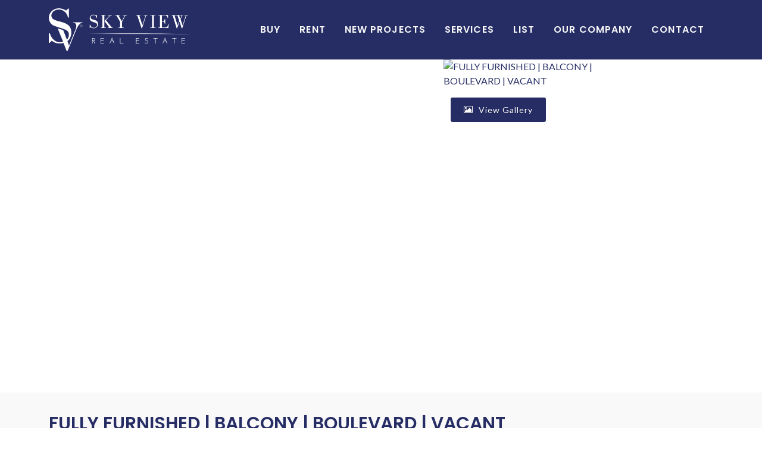

--- FILE ---
content_type: text/html; charset=UTF-8
request_url: https://skyviewdubai.com/property/rent-properties-in-dubai-uae/fully-furnished-balcony-boulevard-vacant-15146
body_size: 13581
content:

<!DOCTYPE html>
<html dir="ltr" lang="en-US">
<head>
    
    
    <!-- Google Tag Manager -->
    <script>(function(w,d,s,l,i){w[l]=w[l]||[];w[l].push({'gtm.start':
    new Date().getTime(),event:'gtm.js'});var f=d.getElementsByTagName(s)[0],
    j=d.createElement(s),dl=l!='dataLayer'?'&l='+l:'';j.async=true;j.src=
    'https://www.googletagmanager.com/gtm.js?id='+i+dl;f.parentNode.insertBefore(j,f);
    })(window,document,'script','dataLayer','GTM-WL937D6C');</script>
    <!-- End Google Tag Manager -->

    
    
    

	<meta http-equiv="content-type" content="text/html; charset=utf-8" />
	<meta name="author" content="Skyview Real Estate" />
     <title>Sky View Dubai - Your Dream Home Awaits</title>
<meta name="description" content="Discover luxurious living with Sky View Dubai's stunning properties. Find your perfect haven and embrace
 a life of unmatched elegance and comfort.">    <!-- Fav Icon -->
    <link rel="icon" type="image/x-icon" href="https://skyviewdubai.com/images/logos/SkyView-FavIcon.png" >


	<!-- Stylesheets
	============================================= -->
	<link href="https://fonts.googleapis.com/css?family=Lato:300,400,400i,700|Poppins:300,400,500,600,700|PT+Serif:400,400i&display=swap" rel="stylesheet" type="text/css" />
	<link rel="stylesheet" href="https://skyviewdubai.com/css/bootstrap.css" type="text/css" />
    <link rel="stylesheet" href="https://ajax.googleapis.com/ajax/libs/jqueryui/1.12.1/themes/smoothness/jquery-ui.css">
    <script src="https://code.jquery.com/jquery-3.7.0.min.js" integrity="sha256-2Pmvv0kuTBOenSvLm6bvfBSSHrUJ+3A7x6P5Ebd07/g=" crossorigin="anonymous"></script>
    <script src="https://ajax.googleapis.com/ajax/libs/jqueryui/1.12.1/jquery-ui.min.js"></script>

    <!-- /core JS files -->

    <!-- Theme JS files -->


	<link rel="stylesheet" href="https://skyviewdubai.com/css/swiper.css" type="text/css" />
	<link rel="stylesheet" href="https://skyviewdubai.com/css/dark.css" type="text/css" />
	<link rel="stylesheet" href="https://skyviewdubai.com/css/font-icons.css" type="text/css" />
	<link rel="stylesheet" href="https://skyviewdubai.com/css/animate.css" type="text/css" />
	<link rel="stylesheet" href="https://skyviewdubai.com/css/magnific-popup.css" type="text/css" />



	<meta name="viewport" content="width=device-width, initial-scale=1" />


	<!-- Real Estate Demo Specific Stylesheet -->
	<link rel="stylesheet" href="https://skyviewdubai.com/demos/real-estate/skyview.css" type="text/css" />
	<link rel="stylesheet" href="https://skyviewdubai.com/demos/real-estate/css/font-icons.css" type="text/css" />
	<link rel="stylesheet" href="https://skyviewdubai.com/css/components/bs-select.css" type="text/css" />
	<link rel="stylesheet" href="https://skyviewdubai.com/css/components/ion.rangeslider.css" type="text/css" />
	<link rel="stylesheet" href="https://skyviewdubai.com/css/components/bs-switches.css" type="text/css" />

	<!-- / -->

	<!-- SLIDER REVOLUTION 5.x CSS SETTINGS -->
	<link rel="stylesheet" type="text/css" href="https://skyviewdubai.com/include/rs-plugin/css/settings.css" media="screen" />
	<link rel="stylesheet" type="text/css" href="https://skyviewdubai.com/include/rs-plugin/css/layers.css">
	<link rel="stylesheet" type="text/css" href="https://skyviewdubai.com/include/rs-plugin/css/navigation.css">

	<link rel="stylesheet" href="https://skyviewdubai.com/style2.css" type="text/css" />
	<link rel="stylesheet" href="https://skyviewdubai.com/css/custom-1.css" type="text/css" />

<style>
    .ui-widget-header{
        border: 0;
        background:none;


    }

</style>
	<!--Hosting Demo -->

	<!-- / -->

	<!-- Document Title
	============================================= -->
	<title>Sky View | Real Estate Agency</title>

		
<!-- Google tag (gtag.js) -->
<script async src="https://www.googletagmanager.com/gtag/js?id=G-VFL778XHQY"></script>
<script>
  window.dataLayer = window.dataLayer || [];
  function gtag(){dataLayer.push(arguments);}
  gtag('js', new Date());

  gtag('config', 'G-VFL778XHQY');
</script>
</head>

<body class="stretched">

<!-- Document Wrapper
============================================= -->
<div id="wrapper" class="clearfix">

	<!-- Header
    ============================================= -->
	<header id="header bgColor" class="transparent-header dark">
		<div id="header-wrap">
			<div class="container">
				<div class="header-row">


					<div id="logo" >
						<a href="https://skyviewdubai.com/" class="standard-logo" data-dark-logo="https://skyviewdubai.com/images/logos/SV_logoMain.svg"><img  style="width: 15rem; object-fit: contain; padding: 5px 0" src="https://skyviewdubai.com/images/logos/SV_logoMain.svg" alt="Skyview Logo"></a>
						<a href="https://skyviewdubai.com/" class="retina-logo" data-dark-logo="https://skyviewdubai.com/images/logos/SV_logoMain.svg"><img style="width: 12rem; object-fit: contain;" src="https://skyviewdubai.com/images/logos/SV_logoMain.svg" alt="Skyview Logo"></a>
					</div>



					<div id="primary-menu-trigger">
						<svg class="svg-trigger" viewBox="0 0 100 100"><path d="m 30,33 h 40 c 3.722839,0 7.5,3.126468 7.5,8.578427 0,5.451959 -2.727029,8.421573 -7.5,8.421573 h -20"></path><path d="m 30,50 h 40"></path><path d="m 70,67 h -40 c 0,0 -7.5,-0.802118 -7.5,-8.365747 0,-7.563629 7.5,-8.634253 7.5,-8.634253 h 20"></path></svg>
					</div>


					<nav class="primary-menu">
						<ul class="menu-container ">
							<li class="menu-item mega-menu mega-menu  ">
								<a class="menu-link active" href="https://skyviewdubai.com/properties/buy-properties-in-dubai-uae"><div class="navFont">Buy</div></a>
								<div class="mega-menu-content mega-menu-style-2">
									<div class="container">
										<div class="row">
											<ul class="sub-menu-container mega-menu-column col-lg-4">
												<li class="menu-item">
													<div class="widget d-flex justify-content-center align-items-center mt-5">

														<img src="https://skyviewdubai.com/images/DubaiImagesSlider/1.jpg"  class="w-75 rounded-5 " alt="">
													</div>
												</li>
											</ul>
											<ul class="sub-menu-container mega-menu-column col-lg-3 ">
												<li class="menu-item">
													<div class="widget p-3">

														<h4>Buy Now</h4>
														<ul style="list-style-type:disc">
															<li class="mb-2"><a href="https://skyviewdubai.com/properties/apartments-for-sale-in-dubai" class="text-white ">Apartments for sale in Dubai</a> </li>
															<li class="mb-2">  <a href="https://skyviewdubai.com/properties/villa-for-sale-in-dubai" class="text-white ">Villas for sale in Dubai</a> </li>
															<li class="mb-2"><a href="https://skyviewdubai.com/properties/townhouses-for-sale-in-dubai" class="text-white ">Townhouses for sale in Dubai</a></li>
															<li class="mb-2"><a href="https://skyviewdubai.com/properties/penthouses-for-sale-in-dubai" class="text-white "> Penthouses for sale in Dubai</a></li>
														</ul>
													</div>
												</li>
											</ul>
											<ul class="sub-menu-container mega-menu-column col-lg-5">
												<li class="menu-item">
													<div class="widget">
														<!--<h4>Our Sales</h4>-->


														<div id="portfolio" class="portfolio row gutter-20 m-auto">
															<article class="portfolio-item col-lg-10 col-md-4 col-sm-6 col-12 pf-icons pf-illustrations">
																<div class="grid-inner">
																	<div class="portfolio-image">
																		<div class="fslider" data-arrows="false" data-speed="400" data-pause="2000">
																			<div class="flexslider">
																				<div class="slider-wrap">
																					<div class="slide"><a href="https://skyviewdubai.com/properties/apartments-for-sale-in-dubai"><img src="https://skyviewdubai.com/images/properties/elie2.jpg" alt="Apartments for sale in Dubai" class="w-100 rounded-5"></a></div>
																					<div class="slide"><a href="https://skyviewdubai.com/properties/apartments-for-sale-in-dubai"><img src="https://skyviewdubai.com/images/properties/elie4.jpg" alt="Villas for sale in Dubai" class="w-100 rounded-5"></a></div>
																					<div class="slide"><a href="https://skyviewdubai.com/properties/apartments-for-sale-in-dubail"><img src="https://skyviewdubai.com/images/properties/elie5.jpg" alt="Townhouses for sale in Dubai" class="w-100 rounded-5"></a></div>
																					<div class="slide"><a href="https://skyviewdubai.com/properties/apartments-for-sale-in-dubai"><img src="https://skyviewdubai.com/images/properties/elie4.jpg" alt="Penthouses for sale in Dubai" class="w-100 rounded-5"></a></div>
																				</div>
																			</div>
																		</div>
																	</div>
																</div>
															</article>
														</div>
													</div>
												</li>
											</ul>
										</div>
									</div>
								</div>
							</li>


							<li class="menu-item mega-menu mega-menu">
								<a class="menu-link" href="https://skyviewdubai.com/properties/rent-properties-in-dubai-uae"><div class="navFont">Rent</div></a>
								<div class="mega-menu-content mega-menu-style-2">
									<div class="container">


										<div class="row">
											<ul class="sub-menu-container mega-menu-column col-lg-4">
												<li class="menu-item">
													<div class="widget d-flex justify-content-center align-items-center mt-5">

														<img src="https://skyviewdubai.com/images/DubaiImagesSlider/2.jpg"  class="w-75 rounded-5 " alt="">
													</div>
												</li>
											</ul>
											<ul class="sub-menu-container mega-menu-column col-lg-3">
												<li class="menu-item">
													<div class="widget p-3">

														<h4>Rent Now</h4>
														<ul style="list-style-type:disc">
															<li class="mb-2"><a href="https://skyviewdubai.com/properties/apartments-for-rent-in-dubai" class="text-white">Apartments for rent in Dubai</a> </li>
															<li class="mb-2"> <a href="https://skyviewdubai.com/properties/villa-for-rent-in-dubai" class="text-white">Villas for rent in Dubai</a> </li>
															<li class="mb-2"><a href="https://skyviewdubai.com/properties/townhouses-for-rent-in-dubai" class="text-white">Townhouses for rent in Dubai </a></li>
															<li class="mb-2"><a href="https://skyviewdubai.com/properties/penthouses-for-rent-in-dubai" class="text-white"> Penthouses for rent in Dubai</a></li>
														</ul>
													</div>
												</li>
											</ul>
											<ul class="sub-menu-container mega-menu-column col-lg-5">
												<li class="menu-item">
													<div class="widget">
														<!--<h4>Our Rent</h4>-->


														<div id="portfolio" class="portfolio row gutter-20 m-auto">
															<article class="portfolio-item col-lg-10 col-md-4 col-sm-6 col-12 pf-icons pf-illustrations">
																<div class="grid-inner">
																	<div class="portfolio-image">
																		<div class="fslider" data-arrows="false" data-speed="400" data-pause="2000">
																			<div class="flexslider">
																				<div class="slider-wrap">
																					<div class="slide"><a href="https://skyviewdubai.com/properties/apartments-for-rent-in-dubai"><img src="https://skyviewdubai.com/images/properties/elie2.jpg" alt="Apartments for rent in Dubai" class="w-100 rounded-5"></a></div>
																					<div class="slide"><a href="https://skyviewdubai.com/properties/apartments-for-rent-in-dubai"><img src="https://skyviewdubai.com/images/properties/elie4.jpg" alt="Villas for rent in Dubai" class="w-100 rounded-5"></a></div>
																					<div class="slide"><a href="https://skyviewdubai.com/properties/apartments-for-rent-in-dubai"><img src="https://skyviewdubai.com/images/properties/elie5.jpg" alt="Townhouses for rent in Dubai" class="w-100 rounded-5"></a></div>
																					<div class="slide"><a href="https://skyviewdubai.com/properties/apartments-for-rent-in-dubai"><img src="https://skyviewdubai.com/images/properties/elie4.jpg" alt="Penthouses for rent in Dubai" class="w-100 rounded-5"></a></div>
																				</div>
																			</div>
																		</div>
																	</div>
																</div>
															</article>
														</div>
													</div>
												</li>
											</ul>
										</div>

									</div>
								</div>
							</li>


							<li class="menu-item mega-menu mega-menu">
								<a class="menu-link" href="https://skyviewdubai.com/new-projects/"><div class="navFont">New Projects</div></a>
								<div class="mega-menu-content mega-menu-style-2">
									<div class="container">

										<div class="row">
											<ul class="sub-menu-container mega-menu-column col-lg-4">
												<li class="menu-item">
													<div class="widget d-flex justify-content-center align-items-center mt-5">

														<img src="https://skyviewdubai.com/images/DubaiImagesSlider/3.jpg"  class="w-75 rounded-5 " alt="">
													</div>
												</li>
											</ul>
											<ul class="sub-menu-container mega-menu-column col-lg-3 ">
												<li class="menu-item">
													<div class="widget p-3">
														<h4>New Projects</h4>
														<ul style="list-style-type:disc">
															<li class="mb-2"><a href="https://skyviewdubai.com/new-projects/offplan-apartments/" class="text-white">Off-Plan Apartments  </a> </li>
															<li class="mb-2"> <a href="https://skyviewdubai.com/new-projects/offplan-villas/" class="text-white">Off-Plan Villas</a> </li>
															<li class="mb-2"><a href="https://skyviewdubai.com/new-projects/offplan-townhouses" class="text-white">Off-Plan Townhouses </a></li>
															<<li class="mb-2"><a href="https://skyviewdubai.com/new-projects/" class="text-white"> Off-Plan Penthouses</a></li>-->
														</ul>
													</div>
												</li>
											</ul>
											<ul class="sub-menu-container mega-menu-column col-lg-5">
												<li class="menu-item">
													<div class="widget">
														<!--<h4>Our New Projects</h4>-->    


														<div id="portfolio" class="portfolio row gutter-20 m-auto">
															<article class="portfolio-item col-lg-10 col-md-4 col-sm-6 col-12 pf-icons pf-illustrations">
																<div class="grid-inner">
																	<div class="portfolio-image">
																		<div class="fslider" data-arrows="false" data-speed="400" data-pause="2000">
																			<div class="flexslider">
																				<div class="slider-wrap">
																					<div class="slide"><a href="https://skyviewdubai.com/new-projects/"><img src="https://skyviewdubai.com/images/properties/elie2.jpg" alt="Off-Plan Apartments in Dubai, UAE" class="w-100 rounded-5"></a></div>
																					<div class="slide"><a href="https://skyviewdubai.com/new-projects/"><img src="https://skyviewdubai.com/images/properties/elie4.jpg" alt="Off-Plan Villas in Dubai, UAE" class="w-100 rounded-5"></a></div>
																					<div class="slide"><a href="https://skyviewdubai.com/new-projects/"><img src="https://skyviewdubai.com/images/properties/elie5.jpg" alt="Off-Plan Townhouses in Dubai, UAE" class="w-100 rounded-5"></a></div>
																					<div class="slide"><a href="https://skyviewdubai.com/new-projects/"><img src="https://skyviewdubai.com/images/properties/elie4.jpg" alt="Off-Plan Penthouses in Dubai, UAE" class="w-100 rounded-5"></a></div>
																				</div>
																			</div>
																		</div>
																	</div>
																</div>
															</article>
														</div>
													</div>
												</li>
											</ul>
											
											
										</div>

									</div>
								</div>
							</li>


							<li class="menu-item mega-menu mega-menu">
								<a class="menu-link" href="https://skyviewdubai.com/services"><div class="navFont">Services</div></a>
								<div class="mega-menu-content mega-menu-style-2">
									<div class="container">
										<div class="row">
											<ul class="sub-menu-container mega-menu-column col-lg-4">
												<li class="menu-item">
													<div class="widget d-flex justify-content-center align-items-center mt-5">

														<img src="https://skyviewdubai.com/images/DubaiImagesSlider/5.jpg"  class="w-75 rounded-5 " alt="">
													</div>
												</li>
											</ul>
											<ul class="sub-menu-container mega-menu-column col-lg-3 ">
												<li class="menu-item">
													<div class="widget p-3">
														<h4>Our Services</h4>
														<ul style="list-style-type:disc">

															<li  class="mb-2"><a href="https://skyviewdubai.com/services/property-management" class="text-white">Property Management</a> </li><li  class="mb-2"><a href="https://skyviewdubai.com/services/investment-consultancy" class="text-white">Investment Consultancy</a> </li><li  class="mb-2"><a href="https://skyviewdubai.com/services/developer-consultancy " class="text-white">Developer Consultancy</a> </li><li  class="mb-2"><a href="https://skyviewdubai.com/services/mortgage-advisory" class="text-white">Mortgage Advisory</a> </li><li  class="mb-2"><a href="https://skyviewdubai.com/services/why-invest-in-Dubai" class="text-white">Why Invest in Dubai</a> </li><li  class="mb-2"><a href="https://skyviewdubai.com/services/management-services" class="text-white">Management Services</a> </li>



														</ul>
													</div>
												</li>
											</ul>
											
											<!--<ul class="sub-menu-container mega-menu-column col-lg-5">-->
											<!--	<li class="menu-item">-->
											<!--		<div class="widget clearfix">-->
											<!--			<div class="video-wrap rounded-6">-->
											<!--				<video    preload="auto" loop autoplay muted width="500" height="280">-->
											<!--					<source src='https://skyviewdubai.com/video/home-video.mp4' type='video/webm'  class="rounded-6" />-->
											<!--					<source src='https://skyviewdubai.com/video/home-video.mp4' type='video/mp4'  class="rounded-6"/>-->
											<!--				</video>-->
											<!--			</div>-->
											<!--		</div>-->
											<!--	</li>-->
											<!--</ul>-->
											
											<ul class="sub-menu-container mega-menu-column col-lg-5">
												<li class="menu-item">
													<div class="widget">
														<!--<h4>Our New Projects</h4>-->    


														<div id="portfolio" class="portfolio row gutter-20 m-auto">
															<article class="portfolio-item col-lg-10 col-md-4 col-sm-6 col-12 pf-icons pf-illustrations">
																<div class="grid-inner">
																	<div class="portfolio-image">
																		<div class="fslider" data-arrows="false" data-speed="400" data-pause="2000">
																			<div class="flexslider">
																				<div class="slider-wrap">
																					<div class="slide"><a href="https://skyviewdubai.com/properties/off-plan-apartments-for-sale-in-dubai"><img src="https://skyviewdubai.com/images/properties/elie2.jpg" alt="Off-Plan Apartments in Dubai, UAE" class="w-100 rounded-5"></a></div>
																					<div class="slide"><a href="https://skyviewdubai.com/properties/off-plan-apartments-for-sale-in-dubai"><img src="https://skyviewdubai.com/images/properties/elie4.jpg" alt="Off-Plan Villas in Dubai, UAE" class="w-100 rounded-5"></a></div>
																					<div class="slide"><a href="https://skyviewdubai.com/properties/off-plan-apartments-for-sale-in-dubai"><img src="https://skyviewdubai.com/images/properties/elie5.jpg" alt="Off-Plan Townhouses in Dubai, UAE" class="w-100 rounded-5"></a></div>
																					<div class="slide"><a href="https://skyviewdubai.com/properties/off-plan-apartments-for-sale-in-dubai"><img src="https://skyviewdubai.com/images/properties/elie4.jpg" alt="Off-Plan Penthouses in Dubai, UAE" class="w-100 rounded-5"></a></div>
																				</div>
																			</div>
																		</div>
																	</div>
																</div>
															</article>
														</div>
													</div>
												</li>
											</ul>
											
										</div>
									</div>
								</div>
							</li>


							<li class="menu-item mega-menu mega-menu">
								<a class="menu-link" href="https://skyviewdubai.com/list"><div class="navFont">List</div></a>
								<div class="mega-menu-content mega-menu-style-2">
									<div class="container">
										<div class="row">
											<ul class="sub-menu-container mega-menu-column col-lg-5">
												<li class="menu-item">
													<div class="widget d-flex justify-content-center align-items-center mt-5">
														<img src="https://skyviewdubai.com/images/DubaiImagesSlider/7.jpg"  class="w-75 rounded-5 " alt="">
													</div>
												</li>
											</ul>
											<ul class="sub-menu-container mega-menu-column col-lg-4 ">
												<li class="menu-item">
													<div class="widget p-3">
														<h4>List Your Property</h4>
														<ul style="list-style-type:disc">
															<li><a href="https://skyviewdubai.com/list" class="text-white">Sky View Real Estate’s award-winning marketing strategy is sure to reap you best yields from your property investments.</a> </li>
															<li class="mt-2"><a href="https://skyviewdubai.com/list" class="text-white">As a well-known real estate company, we have a good inflow of property buyers in our physical location and digital presence.</a> </li>
														</ul>
													</div>
												</li>
											</ul>

										</div>
									</div>
								</div>
							</li>



							<li class="menu-item mega-menu mega-menu">
								<a class="menu-link" href="https://skyviewdubai.com/company"><div class="navFont">Our Company</div></a>
								<div class="mega-menu-content mega-menu-style-2">
									<div class="container">
										<div class="row">
											<ul class="sub-menu-container mega-menu-column col-lg-5">
												<li class="menu-item">
													<div class="widget d-flex justify-content-center align-items-center mt-5">
														<img src="https://skyviewdubai.com/images/DubaiImagesSlider/8.jpg"  class="w-75 rounded-5 " alt="">
													</div>
												</li>
											</ul>
											<ul class="sub-menu-container mega-menu-column col-lg-4 ">
												<li class="menu-item">
													<div class="widget p-3">
														<h4>About SkyView Real Estate</h4>
														<ul style="list-style-type:disc">
															<li><a href="https://skyviewdubai.com/about-us" class="text-white">Sky View Real Estate Brokers established in the year 2005 are top-rated Investment Advisory and Brokerage house in Dubai providing services for local and offshore clients to invest in the ever-growing and dynamic Dubai real estate market.</a> </li>
														</ul>
													</div>
												</li>
											</ul>
											<ul class="sub-menu-container mega-menu-column col-lg-3 ">
												<li class="menu-item">
													<div class="widget p-3">
														<!--<h4>About us</h4>-->
														<ul style="list-style-type:disc">
															<li><a href="https://skyviewdubai.com/company" class="text-white">Our Company</a> </li>
															<li><a href="https://skyviewdubai.com/company/our-team" class="text-white">Our Team</a> </li>
															<li><a href="https://skyviewdubai.com/career" class="text-white">Careers</a>
                                                        <!-- Submenu for "Apply Here" -->
                                            <ul>
                                                            <li><a href="https://skyviewdubai.com/apply" class="text-white">Apply Here</a> </li>
                                            </ul>
                                                 </li>
															<li><a href="https://skyviewdubai.com/blog" class="text-white">Blog</a> </li>


														</ul>
													</div>
												</li>
											</ul>
										</div>
									</div>
								</div>
							</li>

							<li class="menu-item mega-menu mega-menu">
								<a class="menu-link" href="https://skyviewdubai.com/contact-us"><div class="navFont">Contact</div></a>
								<div class="mega-menu-content mega-menu-style-2">
									<div class="container">
										<div class="row">
											<ul class="sub-menu-container mega-menu-column col-lg-5">
												<li class="menu-item">
													<div class="widget">
														<img src="https://skyviewdubai.com/images/DubaiImagesSlider/AboutUs.jpg"  class="w-100 rounded-5 " alt="">
													</div>
												</li>
											</ul>
											<ul class="sub-menu-container mega-menu-column col-lg-3">
												<li class="menu-item">
													<div class="widget">

														<h4>Our Contacts</h4>

														<div class="form-widget" data-loader="button">
															<div class="form-result"></div>

															<div title="Phone Number"><strong>Phone:</strong></div>+ 971 4 437 0431<br>
															+971 50 2859 321<br>
															<div class="mt-2" title="Fax"><strong>Fax :</strong>(1) 11 4752 1433</div> <br>
															<div title="Email Address"><strong>Email:</strong>info@skyviewdubai.com</div>
															<div class="bottommargin-sm"></div>
															<div class="d-flex">
																<a href="https://www.facebook.com/skyviewdubai/" class="social-icon si-small si-colored si-facebook" title="Facebook">
																	<i class="icon-facebook"></i>
																	<i class="icon-facebook"></i>
																</a>
																<a href="https://twitter.com/skyview_re" class="social-icon si-small si-colored si-twitter" title="Twitter">
																	<i class="icon-twitter"></i>
																	<i class="icon-twitter"></i>
																</a>
																<a href="https://www.youtube.com/channel/UClfpPV9oaeYksVSZondiLnA" class="social-icon si-small si-colored si-youtube" title="YouTube">
																	<i class="icon-youtube"></i>
																	<i class="icon-youtube"></i>
																</a>
																<a href="https://www.instagram.com/skyviewdubai/" class="social-icon si-small si-colored si-instagram" title="Instagram">
																	<i class="icon-instagram"></i>
																	<i class="icon-instagram"></i>
																</a>
																<a href="https://www.linkedin.com/company/sky-view-real-estate-brokers/" class="social-icon si-small si-colored si-linkedin" title="LinkedIn">
																	<i class="icon-linkedin"></i>
																	<i class="icon-linkedin"></i>
																</a>

															</div>
														</div>

													</div>
												</li>
											</ul>
											<ul class="sub-menu-container mega-menu-column col-lg-4">
												<li class="menu-item">
													<div class="widget">

														<h4>Our Headquarters</h4>

														<address>
															<strong>Address:</strong><br>
															Clover Bay - Business Bay<br>
															Office No. 1108 & 1109<br>
															Dubai, United Arab Emirates.<br>
														</address>


														<address>
															<strong>Address:</strong><br>
															Hessa 8, Shop #1 Hessa Street<br>
															Al Barsha Third Dubai<br>
															Dubai, United Arab Emirates.<br>
														</address>




													</div>
												</li>
											</ul>
										</div>
									</div>
								</div>
							</li>


						</ul>
					</nav>
				</div>
			</div>
		</div>
		<div class="header-wrap-clone"></div>
	</header>
	<!-- Header end -->





       

          <div class="container">
		<div class="row m-auto">


                                           
                            <div class="col-md-7" style="background-image: url('https://skyviewdubai.com/skyview-listing/public/uploads/media/property_15146_1715675127_8163881697.jpg'); background-size: cover; height: 35rem;"  >
                                   
                  
                           </div>

                            
                        

                            <div class="col-md-4  m-0"  >

                                     <img src="https://skyviewdubai.com/skyview-listing/public/uploads/media/property_15146_1715675107_7499967284.jpg" style="height: 17rem;width: 25rem ;margin: 0px;" alt="FULLY FURNISHED | BALCONY | BOULEVARD | VACANT">

                                     <div class="row m-0">
                                            <div class="col-md-4  mt-3" style="background-image: url('https://skyviewdubai.com/skyview-listing/public/uploads/media/property_15146_1715675096_636227571.jpg'); background-size: cover;width: 25rem; height: 17rem;"  >

                                                    <div class="heading-block mb-0 border-bottom-0 d-md-flex d-block align-items-center justify-content-between">
                                                             <div class="d-flex flex-shrink-1" data-lightbox="gallery">

                                                                <a href="https://skyviewdubai.com/skyview-listing/public/uploads/media/property_15146_1715675096_636227571.jpg" class="button button-color button-rounded nott m-0 fw-medium align-self-end" data-lightbox="gallery-item"><i class="icon-picture"></i> View Gallery</a>
                                                                    <a href="https://skyviewdubai.com/skyview-listing/public/uploads/media/property_15146_1715675096_9546685342.jpg" class="d-none" data-lightbox="gallery-item"></a><a href="https://skyviewdubai.com/skyview-listing/public/uploads/media/property_15146_1715675096_636227571.jpg" class="d-none" data-lightbox="gallery-item"></a><a href="https://skyviewdubai.com/skyview-listing/public/uploads/media/property_15146_1715675106_14989386903.jpg" class="d-none" data-lightbox="gallery-item"></a><a href="https://skyviewdubai.com/skyview-listing/public/uploads/media/property_15146_1715675107_7499967284.jpg" class="d-none" data-lightbox="gallery-item"></a><a href="https://skyviewdubai.com/skyview-listing/public/uploads/media/property_15146_1715675116_19610933145.jpg" class="d-none" data-lightbox="gallery-item"></a><a href="https://skyviewdubai.com/skyview-listing/public/uploads/media/property_15146_1715675117_1014486096.jpg" class="d-none" data-lightbox="gallery-item"></a><a href="https://skyviewdubai.com/skyview-listing/public/uploads/media/property_15146_1715675127_8163881697.jpg" class="d-none" data-lightbox="gallery-item"></a><a href="https://skyviewdubai.com/skyview-listing/public/uploads/media/property_15146_1715675128_4827841458.jpg" class="d-none" data-lightbox="gallery-item"></a><a href="https://skyviewdubai.com/skyview-listing/public/uploads/media/property_15146_1715675136_4081675989.jpg" class="d-none" data-lightbox="gallery-item"></a><a href="https://skyviewdubai.com/skyview-listing/public/uploads/media/property_15146_1715675138_115556158110.jpg" class="d-none" data-lightbox="gallery-item"></a><a href="https://skyviewdubai.com/skyview-listing/public/uploads/media/property_15146_1715675148_54987272511.jpg" class="d-none" data-lightbox="gallery-item"></a><a href="https://skyviewdubai.com/skyview-listing/public/uploads/media/property_15146_1715675148_3674742112.jpg" class="d-none" data-lightbox="gallery-item"></a><a href="https://skyviewdubai.com/skyview-listing/public/uploads/media/property_15146_1715675159_101420656913.jpg" class="d-none" data-lightbox="gallery-item"></a><a href="https://skyviewdubai.com/skyview-listing/public/uploads/media/property_15146_1715675159_38281876614.jpg" class="d-none" data-lightbox="gallery-item"></a><a href="https://skyviewdubai.com/skyview-listing/public/uploads/media/property_15146_1715675169_23272880915.jpg" class="d-none" data-lightbox="gallery-item"></a><a href="https://skyviewdubai.com/skyview-listing/public/uploads/media/property_15146_1715675179_64740065418.jpg" class="d-none" data-lightbox="gallery-item"></a>                                                                    
                                                                    
                                                                    
                                                             </div>
                                                    </div>	
                                            </div>
                                     </div>
                            </div>
                            


                         			
                    </div>

            </div>

         













		<!-- Content
		============================================= -->
		<section id="content">
			<div class="content-wrap pt-0">

				<div class="section mt-0" style="padding: 30px 0">
					<div class="container clearfix">
						<div class="row">

                                                <h2>FULLY FURNISHED | BALCONY | BOULEVARD | VACANT </h2>
						
							<div class="col-md-2 col-6 center">

                                                            								<i class="icon-realestate-rent i-plain i-xlarge mx-auto mb-0"></i>
								<h5 class="my-1">Rental</h5>

                                                             
							</div>


							<div class="col-md-2 col-6 center">
								<i class="icon-realestate-bed i-plain i-xlarge mx-auto mb-0"></i>
								<h3 class="my-1">0</h3>
                                                                <div style="color:#777; font-size: 13px;"> Beds</div>
							</div>
							
							<div class="col-md-2 col-6 center">
								<i class="icon-realestate-bathtub i-plain i-xlarge mx-auto mb-0"></i>
								<h3 class="my-1">1</h3>
                                                                <div style="color:#777; font-size: 13px;"> Baths</div>
							</div>
							<div class="col-md-2 col-6 center">
								<i class="icon-realestate-garage2 i-plain i-xlarge mx-auto mb-0"></i>
								<h3 class="my-1">1</h3>
                                                                <div style="color:#777; font-size: 13px;"> Parking</div>
							</div>

                                                        <div class="col-md-2 col-6 center">
								<i class="icon-realestate-plan2 i-plain i-xlarge mx-auto mb-0"></i>
								<h3 class="my-1">333</h3>
                                                                <div style="color:#777; font-size: 13px;"> Sq.Ft.</div>
							</div>
						</div>
					</div>
				</div>

				<div class="container clearfix">

					<div class="row gutter-40 col-mb-80">

						<div class="postcontent col-lg-8">
							

                                                                <pre>Azizi Riviera, developed by Azizi Developments situated in Meydan District One within MBR City, Dubai. The development harmoniously blends French Mediterranean design with modern architecture, creating an ideal setting for contemporary community living. 

PROPERTY DETAILS:
Unit Type: Studio with Balcony 
Size: 332.82(as per title deed)
FURNISHING:  FULLY FURNISHED 
Parking : 1
Status:  VACANT 


LOCATION ACCESS:-
- Easy access to Al Khail Road
- 2 minutes away from Meydan Racecourse
- 10 minutes away from Festival City and IKEA
- 10 minutes away from Downtown Dubai
- 10 minutes away from Sheikh Zayed Road
- 15 minutes away from Dubai International Airport
- 22 minute drive from Palm Jumeirah


PAYMENT TERMS:
- Rental amount: AED 58,000/yearly
- Security Deposit 10%
- Agency Fees +VAT 


For further details, please contact us at:
Sky View Real Estate Brokers
Call us at 800-SKYVIEW
1108 / 1109, Clover Bay, Business Bay, Dubai (Main Office)
Sky View Sales Center, Shop 1, Hessa Street, Al Barsha Third (Branch)</pre>



                                                         
	
						 
								<!-- Comments List
								============================================= -->

                                                   

						</div>



                                               

                                                

                                                <div class="sidebar col-lg-4">


                                                 <div class="sidebar sticky-sidebar-wrap col-lg-12">
							<div class="sidebar-widgets-wrap">
								<div class="sticky-sidebar">

									<div class="widget quick-contact-widget clearfix">

										<div class="card bg-white">
											<div class="card-header bg-white">
                                                                                            <h3 class="m-0" style="color:#000; letter-spacing: 0.9px;">Price</h3>
                                                                                            <h3 class="m-0" style="font-size: 26px; letter-spacing: 1.1px;">AED 58000</h3>
                                                                                            <div class="m-0" style="padding-top:15px; padding-bottom: 15px;"><span class="text-muted" style="color:#777; font-size: 13px;"> Ref#. </span><span style="padding-left:7px;">SkyView-15146</span>
                                                                                             </div>		

                                                                                            <div class="d-flex">

                                                                                                <div class="real-estate-price mb-md-0 mb-lg-4 mb-xl-0" style="float:left; margin-right: 10px;"><span class="label badge bg-danger bg-color2" style="color:#FFF;">Rent</span></div>
                                                                                          
                                                                                                <div class="real-estate-price mb-md-0 mb-lg-4 mb-xl-0"><span class="label badge bg-danger bg-color2" style="color:#FFF;">Apartment</span></div>
                                                                                            </div>
                                                                                        </div>


											<div class="card-body">
												
					
													<div class="col-md-12 center">
														<img src="<br />
<b>Warning</b>:  Trying to access array offset on value of type bool in <b>/home/skyviewdubai/public_html/prop-details-page.php</b> on line <b>395</b><br />
https://skyviewdubai.com/skyview-cpanel/public/" alt="Image" class="img-circle" style="width: 100px; height: 100px;">
														<h3 class="my-2">Pedrito Dsilva</h3>
														<div class="d-flex justify-content-center">
                                                                                                                                <a href=" https://wa.me/971551074121?text=I'm%20interested%20in%20your%20Listing:%20<br />
<b>Warning</b>:  Undefined variable $prop in <b>/home/skyviewdubai/public_html/prop-details-page.php</b> on line <b>398</b><br />
<br />
<b>Warning</b>:  Trying to access array offset on value of type null in <b>/home/skyviewdubai/public_html/prop-details-page.php</b> on line <b>398</b><br />
<br />
<b>Deprecated</b>:  urlencode(): Passing null to parameter #1 ($string) of type string is deprecated in <b>/home/skyviewdubai/public_html/prop-details-page.php</b> on line <b>398</b><br />
" target="_blank"><i class="icon-whatsapp  h4"></i></a>
                                                                                                                                 <a href="tel:971551074121"><i class="icon-phone-sign mx-2 h4"></i> </a>
                                                                                                                                 <a href="mailto:pedrito@skyviewre.ae"><i class="icon-email3 h4"></i></a>  
                                                                                                                </div>
                                                                                                         </div>
                                                                                                         
                                                                                                         <div class="col-md-12">

                                                                                                          
                                                                                                        </div>
											</div>
										</div>

									</div>
									

									

								</div>
							</div>

                                                        


						</div>



                                                        <div class="sidebar col-lg-12">

                                                                <div class="sidebar-widgets-wrap">

                                                                     <div class="widget quick-contact-widget clearfix">



                                                                             <script data-b24-form="inline/185/zdy15q" data-skip-moving="true">(function(w,d,u){var s=d.createElement('script');s.async=true;s.src=u+'?'+(Date.now()/180000|0);var h=d.getElementsByTagName('script')[0];h.parentNode.insertBefore(s,h);})(window,document,'https://cdn.bitrix24.com/b23470355/crm/form/loader_185.js');</script>






                                                                    </div>

                                                                </div>
                                                        </div>
                                             
                                                </div>
                                                

			
					</div>


                                     
					<h3>Similar Properties</h3>

					<div class="real-estate owl-carousel image-carousel carousel-widget bottommargin-lg" data-margin="10" data-nav="true" data-loop="true" data-pagi="true" data-items-xs="1" data-items-sm="1" data-items-md="2" data-items-lg="3" data-items-xl="2">

                                            

                                          
                                                    <div class="oc-item">

                                                            <div class="real-estate-item-image">


                                                                       <div class="label badge bg-danger bg-color2">Rent</div>
                                                                       <div class="label badge2 bg-danger bg-color2">Apartment</div>








                                                                    <a href="https://skyviewdubai.com/property/rent-properties-in-dubai-uae/chic-furnished-studio-waterfront-living-vacant-29360">
                                                                            <img src="https://listing.s3.us-east-1.amazonaws.com/skyview/media/property_29360_6911b8104c186_1762768912_1233535884589745668.jpg" alt="Chic Furnished Studio | Waterfront Living | Vacant">
                                                                    </a>
                                                                    <div class="real-estate-item-price">
                                                                          AED 63000                                                                    </div>
                                                                    <div class="real-estate-item-info clearfix" data-lightbox="gallery">

                                                                    </div>
                                                            </div>

                                                            <div class="real-estate-item-desc p-0">
                                                                    <h3 class="m-0"><a href="https://skyviewdubai.com/property/rent-properties-in-dubai-uae/chic-furnished-studio-waterfront-living-vacant-29360">Chic Furnished Studio | Waterfront Living | Vacant</a></h3>
                                                                    <i class="icon-map-marked m-0"> <span>Dubai > Meydan > Meydan One > Azizi Riviera 44</span></i>




                                                                    <div class="line" style="margin-top: 15px; margin-bottom: 15px;"></div>

                                                                    <div class="real-estate-item-features row fw-medium px-3 clearfix">

                                                                    <div class="col-lg-4 col-4 p-0"><span style="font-weight:bold; font-size: 20px;"> 0 <i class="icon-bed"></i></span> 
                                                                <div style="color:#777; font-size: 12px;"> Beds</div>
                                                                </div>
                                                                <div class="col-lg-4 col-4 p-0"> <span style="font-weight:bold; font-size: 20px;">  1 <i class="icon-bath"></i></span>

                                                                    <div style="color:#777; font-size: 12px;"> Baths</div>

                                                                </div>
                                                                <div class="col-lg-4 col-4 p-0"><span style="font-weight:bold; font-size: 20px;"> 322 <i class="icon-foursquare1"></i> </span>

                                                                    <div style="color:#777; font-size: 12px;"> Sq.Ft.</div>
                                                                </div>


                                                                    </div>
                                                                    <hr>
                                                                    <div class="real-estate-item-features row fw-medium px-3 clearfix  ">
                                                                            <div class=" d-flex align-items-center justify-content-between">


                                                                                <div class="salePerson d-flex align-items-center ">

                                                                                     <img src="<br />
<b>Warning</b>:  Trying to access array offset on value of type bool in <b>/home/skyviewdubai/public_html/prop-details-page.php</b> on line <b>555</b><br />
https://skyviewdubai.com/skyview-cpanel/public/" class="w-100  " alt="">	

                                                                                    <h3 class="mt-4 ms-2">Michelle</h3>
                                                                                    <h3 class="mt-4 ms-2">Vanrooyen</h3>
                                                                                </div>

                                                                                <div class="d-flex ">
                                                                                                <a href=" https://wa.me/971581439753?text=I'm%20interested%20in%20your%20Listing:%20Chic+Furnished+Studio+%7C+Waterfront+Living+%7C+Vacant" target="_blank"><i class="icon-whatsapp  h4"></i></a>
                                                                                                 <a href="tel:971581439753"><i class="icon-phone-sign mx-2 h4"></i> </a>
                                                                                                 <a href="mailto:michelle.c@skyviewre.ae"><i class="icon-email3 h4"></i></a>  
                                                                                </div>
                                                                             </div>
                                                                    </div>

                                                                    <div class="real-estate-item-features fw-medium clearfix"><div class="row g-0"></div></div>


                                                              </div>
                                                            </div>



                                                          
                                                    <div class="oc-item">

                                                            <div class="real-estate-item-image">


                                                                       <div class="label badge bg-danger bg-color2">Rent</div>
                                                                       <div class="label badge2 bg-danger bg-color2">Apartment</div>








                                                                    <a href="https://skyviewdubai.com/property/rent-properties-in-dubai-uae/brand-new-white-goods-near-park-high-floor-29499">
                                                                            <img src="https://listing.s3.us-east-1.amazonaws.com/skyview/media/property_29499_691600983044b_1763049624_890229433img-20251113-wa0146.jpg" alt="Brand New | White Goods |Near Park |High Floor">
                                                                    </a>
                                                                    <div class="real-estate-item-price">
                                                                          AED 65000                                                                    </div>
                                                                    <div class="real-estate-item-info clearfix" data-lightbox="gallery">

                                                                    </div>
                                                            </div>

                                                            <div class="real-estate-item-desc p-0">
                                                                    <h3 class="m-0"><a href="https://skyviewdubai.com/property/rent-properties-in-dubai-uae/brand-new-white-goods-near-park-high-floor-29499">Brand New | White Goods |Near Park |High Floor</a></h3>
                                                                    <i class="icon-map-marked m-0"> <span>Dubai > Jumeirah Village Circle > Binghatti Phoenix</span></i>




                                                                    <div class="line" style="margin-top: 15px; margin-bottom: 15px;"></div>

                                                                    <div class="real-estate-item-features row fw-medium px-3 clearfix">

                                                                    <div class="col-lg-4 col-4 p-0"><span style="font-weight:bold; font-size: 20px;"> 0 <i class="icon-bed"></i></span> 
                                                                <div style="color:#777; font-size: 12px;"> Beds</div>
                                                                </div>
                                                                <div class="col-lg-4 col-4 p-0"> <span style="font-weight:bold; font-size: 20px;">  1 <i class="icon-bath"></i></span>

                                                                    <div style="color:#777; font-size: 12px;"> Baths</div>

                                                                </div>
                                                                <div class="col-lg-4 col-4 p-0"><span style="font-weight:bold; font-size: 20px;"> 426 <i class="icon-foursquare1"></i> </span>

                                                                    <div style="color:#777; font-size: 12px;"> Sq.Ft.</div>
                                                                </div>


                                                                    </div>
                                                                    <hr>
                                                                    <div class="real-estate-item-features row fw-medium px-3 clearfix  ">
                                                                            <div class=" d-flex align-items-center justify-content-between">


                                                                                <div class="salePerson d-flex align-items-center ">

                                                                                     <img src="<br />
<b>Warning</b>:  Trying to access array offset on value of type bool in <b>/home/skyviewdubai/public_html/prop-details-page.php</b> on line <b>555</b><br />
https://skyviewdubai.com/skyview-cpanel/public/" class="w-100  " alt="">	

                                                                                    <h3 class="mt-4 ms-2">Muhammad</h3>
                                                                                    <h3 class="mt-4 ms-2">Ahmad</h3>
                                                                                </div>

                                                                                <div class="d-flex ">
                                                                                                <a href=" https://wa.me/971586866804?text=I'm%20interested%20in%20your%20Listing:%20Brand+New+%7C+White+Goods+%7CNear+Park+%7CHigh+Floor" target="_blank"><i class="icon-whatsapp  h4"></i></a>
                                                                                                 <a href="tel:971586866804"><i class="icon-phone-sign mx-2 h4"></i> </a>
                                                                                                 <a href="mailto:ahmad.m@skyviewre.ae"><i class="icon-email3 h4"></i></a>  
                                                                                </div>
                                                                             </div>
                                                                    </div>

                                                                    <div class="real-estate-item-features fw-medium clearfix"><div class="row g-0"></div></div>


                                                              </div>
                                                            </div>



                                                          
                                                    <div class="oc-item">

                                                            <div class="real-estate-item-image">


                                                                       <div class="label badge bg-danger bg-color2">Rent</div>
                                                                       <div class="label badge2 bg-danger bg-color2">Apartment</div>








                                                                    <a href="https://skyviewdubai.com/property/rent-properties-in-dubai-uae/brand-new-white-goods-near-park-spacious-29501">
                                                                            <img src="https://listing.s3.us-east-1.amazonaws.com/skyview/media/property_29501_691609fe94f65_1763052030_1772916963img-20251113-wa0146.jpg" alt="Brand New | White Goods | Near Park | Spacious">
                                                                    </a>
                                                                    <div class="real-estate-item-price">
                                                                          AED 65000                                                                    </div>
                                                                    <div class="real-estate-item-info clearfix" data-lightbox="gallery">

                                                                    </div>
                                                            </div>

                                                            <div class="real-estate-item-desc p-0">
                                                                    <h3 class="m-0"><a href="https://skyviewdubai.com/property/rent-properties-in-dubai-uae/brand-new-white-goods-near-park-spacious-29501">Brand New | White Goods | Near Park | Spacious</a></h3>
                                                                    <i class="icon-map-marked m-0"> <span>Dubai > Jumeirah Village Circle > Binghatti Phoenix</span></i>




                                                                    <div class="line" style="margin-top: 15px; margin-bottom: 15px;"></div>

                                                                    <div class="real-estate-item-features row fw-medium px-3 clearfix">

                                                                    <div class="col-lg-4 col-4 p-0"><span style="font-weight:bold; font-size: 20px;"> 0 <i class="icon-bed"></i></span> 
                                                                <div style="color:#777; font-size: 12px;"> Beds</div>
                                                                </div>
                                                                <div class="col-lg-4 col-4 p-0"> <span style="font-weight:bold; font-size: 20px;">  1 <i class="icon-bath"></i></span>

                                                                    <div style="color:#777; font-size: 12px;"> Baths</div>

                                                                </div>
                                                                <div class="col-lg-4 col-4 p-0"><span style="font-weight:bold; font-size: 20px;"> 426 <i class="icon-foursquare1"></i> </span>

                                                                    <div style="color:#777; font-size: 12px;"> Sq.Ft.</div>
                                                                </div>


                                                                    </div>
                                                                    <hr>
                                                                    <div class="real-estate-item-features row fw-medium px-3 clearfix  ">
                                                                            <div class=" d-flex align-items-center justify-content-between">


                                                                                <div class="salePerson d-flex align-items-center ">

                                                                                     <img src="<br />
<b>Warning</b>:  Trying to access array offset on value of type bool in <b>/home/skyviewdubai/public_html/prop-details-page.php</b> on line <b>555</b><br />
https://skyviewdubai.com/skyview-cpanel/public/" class="w-100  " alt="">	

                                                                                    <h3 class="mt-4 ms-2">Muhammad</h3>
                                                                                    <h3 class="mt-4 ms-2">Ahmad</h3>
                                                                                </div>

                                                                                <div class="d-flex ">
                                                                                                <a href=" https://wa.me/971586866804?text=I'm%20interested%20in%20your%20Listing:%20Brand+New+%7C+White+Goods+%7C+Near+Park+%7C+Spacious" target="_blank"><i class="icon-whatsapp  h4"></i></a>
                                                                                                 <a href="tel:971586866804"><i class="icon-phone-sign mx-2 h4"></i> </a>
                                                                                                 <a href="mailto:ahmad.m@skyviewre.ae"><i class="icon-email3 h4"></i></a>  
                                                                                </div>
                                                                             </div>
                                                                    </div>

                                                                    <div class="real-estate-item-features fw-medium clearfix"><div class="row g-0"></div></div>


                                                              </div>
                                                            </div>



                                                          
                                                    <div class="oc-item">

                                                            <div class="real-estate-item-image">


                                                                       <div class="label badge bg-danger bg-color2">Rent</div>
                                                                       <div class="label badge2 bg-danger bg-color2">Apartment</div>








                                                                    <a href="https://skyviewdubai.com/property/rent-properties-in-dubai-uae/pool-view-near-mall-low-floor-near-exit-29710">
                                                                            <img src="https://listing.s3.us-east-1.amazonaws.com/skyview/media/property_29710_6921c89da8349_1763821725_1152378298whatsappimage2025-03-24at10.41.072.jpeg" alt="Pool View | Near Mall |Low Floor | Near Exit">
                                                                    </a>
                                                                    <div class="real-estate-item-price">
                                                                          AED 53000                                                                    </div>
                                                                    <div class="real-estate-item-info clearfix" data-lightbox="gallery">

                                                                    </div>
                                                            </div>

                                                            <div class="real-estate-item-desc p-0">
                                                                    <h3 class="m-0"><a href="https://skyviewdubai.com/property/rent-properties-in-dubai-uae/pool-view-near-mall-low-floor-near-exit-29710">Pool View | Near Mall |Low Floor | Near Exit</a></h3>
                                                                    <i class="icon-map-marked m-0"> <span>Dubai > Jumeirah Village Circle > District 11 > Crystal Residence</span></i>




                                                                    <div class="line" style="margin-top: 15px; margin-bottom: 15px;"></div>

                                                                    <div class="real-estate-item-features row fw-medium px-3 clearfix">

                                                                    <div class="col-lg-4 col-4 p-0"><span style="font-weight:bold; font-size: 20px;"> 0 <i class="icon-bed"></i></span> 
                                                                <div style="color:#777; font-size: 12px;"> Beds</div>
                                                                </div>
                                                                <div class="col-lg-4 col-4 p-0"> <span style="font-weight:bold; font-size: 20px;">  1 <i class="icon-bath"></i></span>

                                                                    <div style="color:#777; font-size: 12px;"> Baths</div>

                                                                </div>
                                                                <div class="col-lg-4 col-4 p-0"><span style="font-weight:bold; font-size: 20px;"> 429 <i class="icon-foursquare1"></i> </span>

                                                                    <div style="color:#777; font-size: 12px;"> Sq.Ft.</div>
                                                                </div>


                                                                    </div>
                                                                    <hr>
                                                                    <div class="real-estate-item-features row fw-medium px-3 clearfix  ">
                                                                            <div class=" d-flex align-items-center justify-content-between">


                                                                                <div class="salePerson d-flex align-items-center ">

                                                                                     <img src="<br />
<b>Warning</b>:  Trying to access array offset on value of type bool in <b>/home/skyviewdubai/public_html/prop-details-page.php</b> on line <b>555</b><br />
https://skyviewdubai.com/skyview-cpanel/public/" class="w-100  " alt="">	

                                                                                    <h3 class="mt-4 ms-2">Muhammad</h3>
                                                                                    <h3 class="mt-4 ms-2">Ahmad</h3>
                                                                                </div>

                                                                                <div class="d-flex ">
                                                                                                <a href=" https://wa.me/971586866804?text=I'm%20interested%20in%20your%20Listing:%20Pool+View+%7C+Near+Mall+%7CLow+Floor+%7C+Near+Exit" target="_blank"><i class="icon-whatsapp  h4"></i></a>
                                                                                                 <a href="tel:971586866804"><i class="icon-phone-sign mx-2 h4"></i> </a>
                                                                                                 <a href="mailto:ahmad.m@skyviewre.ae"><i class="icon-email3 h4"></i></a>  
                                                                                </div>
                                                                             </div>
                                                                    </div>

                                                                    <div class="real-estate-item-features fw-medium clearfix"><div class="row g-0"></div></div>


                                                              </div>
                                                            </div>



                                                          
                                                    <div class="oc-item">

                                                            <div class="real-estate-item-image">


                                                                       <div class="label badge bg-danger bg-color2">Rent</div>
                                                                       <div class="label badge2 bg-danger bg-color2">Apartment</div>








                                                                    <a href="https://skyviewdubai.com/property/rent-properties-in-dubai-uae/pool-view-white-goods-near-mall-low-floor-30262">
                                                                            <img src="https://listing.s3.us-east-1.amazonaws.com/skyview/media/property_30262_694d3a846d300_1766668932_1519830225whatsappimage2025-12-25at15.29.091.jpeg" alt="Pool View | White Goods | Near Mall | Low Floor">
                                                                    </a>
                                                                    <div class="real-estate-item-price">
                                                                          AED 52000                                                                    </div>
                                                                    <div class="real-estate-item-info clearfix" data-lightbox="gallery">

                                                                    </div>
                                                            </div>

                                                            <div class="real-estate-item-desc p-0">
                                                                    <h3 class="m-0"><a href="https://skyviewdubai.com/property/rent-properties-in-dubai-uae/pool-view-white-goods-near-mall-low-floor-30262">Pool View | White Goods | Near Mall | Low Floor</a></h3>
                                                                    <i class="icon-map-marked m-0"> <span>Dubai > Jumeirah Village Circle > District 11 > Crystal Residence</span></i>




                                                                    <div class="line" style="margin-top: 15px; margin-bottom: 15px;"></div>

                                                                    <div class="real-estate-item-features row fw-medium px-3 clearfix">

                                                                    <div class="col-lg-4 col-4 p-0"><span style="font-weight:bold; font-size: 20px;"> 0 <i class="icon-bed"></i></span> 
                                                                <div style="color:#777; font-size: 12px;"> Beds</div>
                                                                </div>
                                                                <div class="col-lg-4 col-4 p-0"> <span style="font-weight:bold; font-size: 20px;">  1 <i class="icon-bath"></i></span>

                                                                    <div style="color:#777; font-size: 12px;"> Baths</div>

                                                                </div>
                                                                <div class="col-lg-4 col-4 p-0"><span style="font-weight:bold; font-size: 20px;"> 420 <i class="icon-foursquare1"></i> </span>

                                                                    <div style="color:#777; font-size: 12px;"> Sq.Ft.</div>
                                                                </div>


                                                                    </div>
                                                                    <hr>
                                                                    <div class="real-estate-item-features row fw-medium px-3 clearfix  ">
                                                                            <div class=" d-flex align-items-center justify-content-between">


                                                                                <div class="salePerson d-flex align-items-center ">

                                                                                     <img src="<br />
<b>Warning</b>:  Trying to access array offset on value of type bool in <b>/home/skyviewdubai/public_html/prop-details-page.php</b> on line <b>555</b><br />
https://skyviewdubai.com/skyview-cpanel/public/" class="w-100  " alt="">	

                                                                                    <h3 class="mt-4 ms-2">Muhammad</h3>
                                                                                    <h3 class="mt-4 ms-2">Ahmad</h3>
                                                                                </div>

                                                                                <div class="d-flex ">
                                                                                                <a href=" https://wa.me/971586866804?text=I'm%20interested%20in%20your%20Listing:%20Pool+View+%7C+White+Goods+%7C+Near+Mall+%7C+Low+Floor" target="_blank"><i class="icon-whatsapp  h4"></i></a>
                                                                                                 <a href="tel:971586866804"><i class="icon-phone-sign mx-2 h4"></i> </a>
                                                                                                 <a href="mailto:ahmad.m@skyviewre.ae"><i class="icon-email3 h4"></i></a>  
                                                                                </div>
                                                                             </div>
                                                                    </div>

                                                                    <div class="real-estate-item-features fw-medium clearfix"><div class="row g-0"></div></div>


                                                              </div>
                                                            </div>



                                                          
                                                    <div class="oc-item">

                                                            <div class="real-estate-item-image">


                                                                       <div class="label badge bg-danger bg-color2">Rent</div>
                                                                       <div class="label badge2 bg-danger bg-color2">Apartment</div>








                                                                    <a href="https://skyviewdubai.com/property/rent-properties-in-dubai-uae/spacious-mid-floor-furnished-canal-view-30639">
                                                                            <img src="https://listing.s3.us-east-1.amazonaws.com/skyview/media/property_30639_696f31ef80e2b_1768894959_9020663791312x8949.jpg" alt="Spacious | Mid Floor | Furnished | Canal View">
                                                                    </a>
                                                                    <div class="real-estate-item-price">
                                                                          AED 72000                                                                    </div>
                                                                    <div class="real-estate-item-info clearfix" data-lightbox="gallery">

                                                                    </div>
                                                            </div>

                                                            <div class="real-estate-item-desc p-0">
                                                                    <h3 class="m-0"><a href="https://skyviewdubai.com/property/rent-properties-in-dubai-uae/spacious-mid-floor-furnished-canal-view-30639">Spacious | Mid Floor | Furnished | Canal View</a></h3>
                                                                    <i class="icon-map-marked m-0"> <span>Dubai > Business Bay > Elite Business Bay Residence</span></i>




                                                                    <div class="line" style="margin-top: 15px; margin-bottom: 15px;"></div>

                                                                    <div class="real-estate-item-features row fw-medium px-3 clearfix">

                                                                    <div class="col-lg-4 col-4 p-0"><span style="font-weight:bold; font-size: 20px;"> 0 <i class="icon-bed"></i></span> 
                                                                <div style="color:#777; font-size: 12px;"> Beds</div>
                                                                </div>
                                                                <div class="col-lg-4 col-4 p-0"> <span style="font-weight:bold; font-size: 20px;">  1 <i class="icon-bath"></i></span>

                                                                    <div style="color:#777; font-size: 12px;"> Baths</div>

                                                                </div>
                                                                <div class="col-lg-4 col-4 p-0"><span style="font-weight:bold; font-size: 20px;"> 5,397 <i class="icon-foursquare1"></i> </span>

                                                                    <div style="color:#777; font-size: 12px;"> Sq.Ft.</div>
                                                                </div>


                                                                    </div>
                                                                    <hr>
                                                                    <div class="real-estate-item-features row fw-medium px-3 clearfix  ">
                                                                            <div class=" d-flex align-items-center justify-content-between">


                                                                                <div class="salePerson d-flex align-items-center ">

                                                                                     <img src="<br />
<b>Warning</b>:  Trying to access array offset on value of type bool in <b>/home/skyviewdubai/public_html/prop-details-page.php</b> on line <b>555</b><br />
https://skyviewdubai.com/skyview-cpanel/public/" class="w-100  " alt="">	

                                                                                    <h3 class="mt-4 ms-2">Javed</h3>
                                                                                    <h3 class="mt-4 ms-2">Iqbal</h3>
                                                                                </div>

                                                                                <div class="d-flex ">
                                                                                                <a href=" https://wa.me/971529959036?text=I'm%20interested%20in%20your%20Listing:%20Spacious+%7C+Mid+Floor+%7C+Furnished+%7C+Canal+View" target="_blank"><i class="icon-whatsapp  h4"></i></a>
                                                                                                 <a href="tel:971529959036"><i class="icon-phone-sign mx-2 h4"></i> </a>
                                                                                                 <a href="mailto:javed@skyviewdubai.com"><i class="icon-email3 h4"></i></a>  
                                                                                </div>
                                                                             </div>
                                                                    </div>

                                                                    <div class="real-estate-item-features fw-medium clearfix"><div class="row g-0"></div></div>


                                                              </div>
                                                            </div>



                                                          
                                                    </div>


                                                




					</div>

				</div>

				<div class="clear topmargin"></div>

				
				</div>
			
		</section><!-- #content end -->


        <style>
            .google_review {
                width: 10rem;
                border-radius: 5px;
            }
            
            
            /*SEO Links CSS*/
            .h1-poppins {
                    font-family: poppins;
                    font-size: 18px;
            }
        
            .seo-links > p > a{
                line-height: 0.2em;
            }
        
            .seo-links > p{
                line-height: 0.2rem;
            }
            .a-seo {
                text-decoration: none;
                color: #BCBCBC;
                font-family: poppins;
                font-size: 12px;
            }
            
            
           
            
            Contact Now
            
            /* Mbl Device */
            @media only screen and (max-width: 600px) {
                 /* SEO Links CSS Mbl*/
                .h1-poppins {
                    font-family: poppins;
                    font-size: 14px;
                }
        
                .a-seo{
                    font-size: 10px;
                }   
            }
            
        </style>
            
            
            
		<!-- Footer
		============================================= -->
		<footer id="footer" class="dark" style="background: url('https://skyviewdubai.com/images/DubaiImagesSlider/footer-bg.png') repeat; background-size: cover;">
			<div class="container">
				<!-- Footer Widgets
				============================================= -->
				<div class="footer-widgets-wrap">

					<div class="row col-mb-50 mb-2">
						<div class="col-md-8 col-12">
							<div class="widget clearfix">

								<div class="d-flex" >
								<a href="https://skyviewdubai.com/"><img src="https://skyviewdubai.com/images/logos/SV-logo.png" alt="Image" class="w-25" ></a>
							</div>
								<div class="line" style="margin: 10px 0;"></div>

								<div class="row col-mb-30">

									<div class="col-sm-12 col-md-4 col-lg-4 widget_links">

                                                                                <h3>Services</h3>
										<ul>
											<li  class="mb-2"><a href="https://skyviewdubai.com/services/property-management" class="text-white">Property Management</a> </li><li  class="mb-2"><a href="https://skyviewdubai.com/services/investment-consultancy" class="text-white">Investment Consultancy</a> </li><li  class="mb-2"><a href="https://skyviewdubai.com/services/developer-consultancy " class="text-white">Developer Consultancy</a> </li><li  class="mb-2"><a href="https://skyviewdubai.com/services/mortgage-advisory" class="text-white">Mortgage Advisory</a> </li><li  class="mb-2"><a href="https://skyviewdubai.com/services/why-invest-in-Dubai" class="text-white">Why Invest in Dubai</a> </li><li  class="mb-2"><a href="https://skyviewdubai.com/services/management-services" class="text-white">Management Services</a> </li>
										</ul>
									</div>

									<div class="col-sm-12 col-md-4 col-lg-4 widget_links">

                                                                                <h3>Company</h3>
										<ul>
											<li><a href="https://skyviewdubai.com/company">Our Company</a></li>
                                                                                        <li><a href="https://skyviewdubai.com/contact-us">Contact Us</a></li>
                                                                                        <li><a href="https://skyviewdubai.com/career">Careers</a></li>
											<li><a href="https://skyviewdubai.com/blog">Blog</a></li>
											
											
											

  										</ul>
									</div>

									<div class="col-sm-12 col-md-4 col-lg-4 widget_links">

                                                                                <h3>Properties</h3>
										<ul>
											<li><a href="https://skyviewdubai.com/new-projects/">New Projects</a></li>
											<li><a href="https://skyviewdubai.com/properties/buy-properties-in-dubai-uae">Buy</a></li>
											<li><a href="https://skyviewdubai.com/properties/rent-properties-in-dubai-uae">Rent</a></li>
											<li><a href="https://skyviewdubai.com/list">List</a></li>
										</ul>
									</div>
								</div>
							</div>
						</div>

						<div class="col-md-4">
							<div class="widget clearfix" style="margin-bottom: -20px;">

								<div class="row col-mb-30">
									<div class="col-sm-6 col-md-12 col-lg-6">
										<div class="counter counter-small" style="color: white;"><span data-from="50" data-to="1614" data-refresh-interval="80" data-speed="3000" data-comma="true"></span></div>
										<h5 class="mb-0">Total Properties</h5>
									</div>
									
									<!--<div class="col-sm-6 col-md-12 col-lg-6">-->
									<!--	<div class="counter counter-small" style="color: white;"><span data-from="50" data-to="1614" data-refresh-interval="80" data-speed="3000" data-comma="true"></span></div>-->
									<!--	<h5 class="mb-0">Total Properties</h5>-->
									<!--</div>-->
									
								</div>

							</div>
							
							
							<div class="widget clearfix" style="margin-bottom: -20px;">

								<div class="row col-mb-30">
									<div class="col-sm-6 col-md-12 col-lg-6">
										<a href="https://www.google.com/search?q=Sky+View+Real+Estate+Brokers%2C+Clover+Bay+Tower+-+Marasi+Drive+-+Dubai&sca_esv=558122945&sxsrf=AB5stBj7C-8NcUlpOR1d2twdKtWEyhm9Gw%3A1692368062033&ei=vnzfZO7FAY6Pxc8PsfS6oAY&oq=sky+view+real+estate+brokers+clover+b&gs_lp=[base64]&sclient=gws-wiz-serp#lrd=0x3e5f69433689e4bb:0xc84c36a75a318930,1,,,," 
										target="_blank">
										    <img class="google_review" src="https://skyviewdubai.com/images/icons/google_reviews (200+).svg" alt="google reviews" />
										 </a> 
									</div>

								</div>

							</div>
							
							

							<div class="widget subscribe-widget clearfix">
								
								<h5>We'd love to hear from you. Feel free to contact us via phone, email or by using the callback form.</h5>
								
								 <div class="col-12 col-lg-auto mt-4  mt-lg-0" >
                                    <script data-b24-form="click/181/7cw13x" data-skip-moving="true">(function(w,d,u){var s=d.createElement('script');s.async=true;s.src=u+'?'+(Date.now()/180000|0);var h=d.getElementsByTagName('script')[0];h.parentNode.insertBefore(s,h);})(window,document,'https://cdn.bitrix24.com/b23470355/crm/form/loader_181.js');</script>
                                 </div>
							</div>

							
						</div>
					</div>

				</div><!-- .footer-widgets-wrap end -->
			
				<hr style="margin-top: -50px">
				
    				 <!-- SEO LINKS - START -->
                    
                    <section class="container">
                        <div class="row">
                            <div class="col-lg-3 col-md-4 col-sm-6">
                                <h1 class="text-3xl text-green-500 h1-poppins my-2 mb-4">Dubai Properties</h1>
                                <div class="seo-links">
                                    <p><a class="a-seo" href="https://skyviewdubai.com/company" >Our Company</a></p>
                                    <p><a class="a-seo" href="https://skyviewdubai.com/company/our-team" >Our Team</a></p>
                                    <p><a class="a-seo" href="https://skyviewdubai.com/properties/buy-properties-in-dubai-uae" >Dubai Properties for Sale</a></p>
                                    <p><a class="a-seo" href="https://skyviewdubai.com/properties/rent-properties-in-dubai-uae" >Dubai Properties for Rent</a></p> 
                                    <p><a class="a-seo" href="https://skyviewre.ae/get-a-free-consultation/" >Get a Free Consultation</a></p>
                                    <p><a class="a-seo" href="https://skyviewre.ae/golden-visa/" >Dubai Golden Visa</a></p>
                                </div>
                            </div>
                
                            <div class="col-lg-3 col-md-4 col-sm-6">
                                <h1 class="text-3xl text-green-500 h1-poppins my-2 mb-4">Buy Properties in Dubai</h1>
                                <div class="seo-links">
                                    <p><a class="a-seo" href="https://skyviewdubai.com/properties/apartments-for-sale-in-dubai" >Apartments for Sale in Dubai</a></p>
                                    <p><a class="a-seo" href="https://skyviewdubai.com/properties/townhouses-for-sale-in-dubai" >Townhouses for Sale in Dubai</a></p>
                                    <p><a class="a-seo" href="https://skyviewdubai.com/properties/penthouses-for-sale-in-dubai" >Penthouses for Sale in Dubai</a></p>
                                    <p><a class="a-seo" href="https://skyviewdubai.com/properties/villa-for-sale-in-dubai" >Luxury Villas for Sale in Dubai</a></p>
                                </div>
                            </div>
                
                            <div class="col-lg-3 col-md-4 col-sm-6">
                                <h1 class="text-3xl text-green-500 h1-poppins my-2 mb-4">Rent Properties in Dubai</h1>
                                <div class="seo-links">
                                    <p><a class="a-seo" href="https://skyviewdubai.com/properties/apartments-for-rent-in-dubai" >Apartments for Rent in Dubai</a></p>
                                    <p><a class="a-seo" href="https://skyviewdubai.com/properties/townhouses-for-rent-in-dubai" >Townhouses for Rent in Dubai</a></p>
                                    <p><a class="a-seo" href="https://skyviewdubai.com/properties/penthouses-for-rent-in-dubai" >Penthouses for Rent in Dubai</a></p>
                                    <p><a class="a-seo" href="https://skyviewdubai.com/properties/villa-for-rent-in-dubai" >Villas for Rent in Dubai</a></p>
                                </div>
                            </div>
                
                            <div class="col-lg-3 col-md-4 col-sm-6">
                                <h1 class="text-3xl text-green-500 h1-poppins my-2 mb-4">New Launched Projects</h1>
                                <div class="seo-links">
                                    <p><a class="a-seo" href="https://dubaisales.me/palm-jebel-ali/" >Palm Jebel Ali</a></p>
                                    <p><a class="a-seo" href="https://skyviewre.ae/nad-al-sheba-gardens/" >Nad Al Sheba Gardens</a></p>
                                    <p><a class="a-seo" href="https://skyviewre.ae/the-valley-by-emaar/" >Emaar Valley</a></p>
                                    <p><a class="a-seo" href="https://skyviewre.ae/oceanz-by-danube/" >Oceanz by Danube</a></p>
                                    <p><a class="a-seo" href="https://skyviewre.ae/volta-by-damac/" >Volta by Damac</a></p>   
                                    <p><a class="a-seo" href="https://skyviewre.ae/oasis-by-emaar/" >Oasis by Emaar</a></p>
                                </div>
                            </div>
                
                            <!-- 2nd row -->
                            <div class="col-lg-3 col-md-4 col-sm-6">
                                <h1 class="text-3xl text-green-500 h1-poppins my-2 mb-4">Combined Projects</h1>
                                <div class="seo-links">
                                    <p><a class="a-seo" href="https://skyviewre.ae/apartment-for-sale-in-dubai/" >Apartments below AED 1 Million</a></p>
                                    <p><a class="a-seo" href="https://skyviewre.ae/townhouses-below-3-5-million/" >Townhouses below AED 3.5M</a></p>
                                    <p><a class="a-seo" href="https://skyviewre.ae/villas-between-5-10million/" >Villas between AED 5 to 10 Million</a></p>
                                    <p><a class="a-seo" href="https://skyviewre.ae/beachfront-property-in-dubai/" >Beachfront Properties in Dubai</a></p>
                                    <p><a class="a-seo" href="https://skyviewre.ae/dubai-real-estate-new-launches/" >New Combined Launches in Dubai</a></p>   
                                    <p><a class="a-seo" href="https://skyviewre.ae/dubai-maritime-city/" >Dubai Maritime City Projects</a></p>
                                </div>
                            </div>
                
                            <div class="col-lg-3 col-md-4 col-sm-6">
                                <h1 class="text-3xl text-green-500 h1-poppins my-2 mb-4">Apartments in Dubai</h1>
                                <div class="seo-links">
                                    <p><a class="a-seo" href="https://skyviewre.ae/sobha-one/" >Sobha One Luxury Apartments</a></p>
                                    <p><a class="a-seo" href="https://skyviewre.ae/rove-home-downtown/" >Rove Home Downtown Apartments</a></p>
                                    <p><a class="a-seo" href="https://skyviewre.ae/emaar-greenside/" >Emaar Greenside Apartments</a></p>
                                    <p><a class="a-seo" href="https://skyviewre.ae/jannat/" >Jannat Residences Apartments</a></p>
                                    <p><a class="a-seo" href="https://skyviewre.ae/golf-greens/" >Golf Greens Apartments</a></p>
                                    <p><a class="a-seo" href="https://skyviewre.ae/rixos-apartments/ " >Rixos Apartments</a></p>
                                    <p><a class="a-seo" href="https://skyviewre.ae/dubai-hills-apartments/" >Dubai Hills Apartments</a></p>
                                </div>
                            </div>
                
                            <div class="col-lg-3 col-md-4 col-sm-6">
                                <h1 class="text-3xl text-green-500 h1-poppins my-2 mb-4">Townhouses in Dubai</h1>
                                <div class="seo-links">
                                    <p><a class="a-seo" href="https://skyviewre.ae/mudon-al-ranim/" >Mudon Al Ranim Townhouses</a></p>
                                    <p><a class="a-seo" href="https://skyviewre.ae/jasmine-lane/" >Jasmine Lane Townhouses</a></p>
                                    <p><a class="a-seo" href="https://skyviewre.ae/expo-valley/" >Dubai Expo Valley Townhouses</a></p>
                                    <p><a class="a-seo" href="https://skyviewre.ae/south-bay" >Dubai South Bay Townhouses</a></p>
                                    <p><a class="a-seo" href="https://skyviewre.ae/the-valley-by-emaar/" >Emaar Valley Townhouses</a></p>
                                    <p><a class="a-seo" href="https://skyviewre.ae/aura/" >Aura Resort Townhouses</a></p>
                                </div>
                            </div>
                
                            <div class="col-lg-3 col-md-4 col-sm-6">
                                <h1 class="text-3xl text-green-500 h1-poppins my-2 mb-4">Luxury Villas in Dubai</h1>
                                <div class="seo-links">
                                    <p><a class="a-seo" href="https://skyviewre.ae/damac-park-greens/" >Damac Park Greens Luxury Villas</a></p>
                                    <p><a class="a-seo" href="https://skyviewre.ae/aldar-haven-residences/" >Haven by Aldar Luxury Villas</a></p>
                                    <p><a class="a-seo" href="https://skyviewre.ae/oasis-by-emaar/" >Emaar Oasis Luxury Villas</a></p>
                                    <p><a class="a-seo" href="https://skyviewre.ae/sobha-hartland-2/" >Sobha Hartland-2 Luxury Villas</a></p>
                                    <p><a class="a-seo" href="https://skyviewre.ae/sobha-reserve/" >Sobha Reserve Luxury Villas</a></p>
                                    <p><a class="a-seo" href="https://skyviewre.ae/ixora-al-barari/" >Ixora Al Barari Ultra Luxury Villas</a></p>
                                    <p><a class="a-seo" href="https://skyviewre.ae/nad-al-sheba-gardens/" >Nad Al Sheba Gardens Villas</a></p>
                                    <p><a class="a-seo" href="https://skyviewre.ae/emaar-beachfront/" >Emaar Beachfront Luxury Villas</a></p>   
                                </div>
                            </div>
                
                        </div>
                
                       
                    </section>
                    <!-- SEO LINKS - END -->
				
				

    
			</div> <!-- Closing the Container -->
			
			
			

			

			<!-- Copyrights
			============================================= -->
			<div id="copyrights">
				<div class="container">

					<div class="row justify-content-between col-mb-30">
						<div class="col-12 col-lg-auto text-center text-lg-start">
							<div class="copyrights-menu copyright-links clearfix">
								<a href="https://skyviewdubai.com/">Home</a>/<a href="https://skyviewdubai.com/company">About</a>/<a href="https://skyviewdubai.com/contact-us">Contact</a>
							</div>
							<!-- Copyrights &copy; 2023 All Rights Reserved by SaabSoft. -->
						</div>

                        <div class="col-12 col-lg-auto text-center text-lg-center">
                            <div class="copyrights-menu copyright-links clearfix">
                                By: <a href="https://www.saabsoft.com/" target="_blank">SAABSOFT</a>| &copy <script>document.write(new Date().getFullYear());</script> |<a href="http://skyviewdubai.com/" >Sky View Real Estate</a>
                            </div>
                            <!-- Copyrights &copy; 2023 All Rights Reserved by SaabSoft. -->
                        </div>

						<div class="col-12 col-lg-auto text-center text-lg-end">
							<a href="https://www.facebook.com/skyviewdubai/" class="social-icon inline-block si-small si-borderless mb-0 si-facebook">
								<i style="font-size: 25px" class="icon-facebook"></i>
								<i style="font-size: 25px" class="icon-facebook"></i>
							</a>

							<a href="https://twitter.com/messages/1633576722628050946" class="social-icon inline-block si-small si-borderless mb-0 si-twitter">
								<i style="font-size: 25px" class="icon-twitter"></i>
								<i style="font-size: 25px" class="icon-twitter"></i>
							</a>

							<a href="https://www.youtube.com/channel/UClfpPV9oaeYksVSZondiLnA" class="social-icon inline-block si-small si-borderless mb-0 si-youtube">
								<i style="font-size: 25px" class="icon-youtube"></i>
								<i style="font-size: 25px" class="icon-youtube"></i>
							</a>
							
							<a href="https://www.instagram.com/skyviewdubai/" class="social-icon inline-block si-small si-borderless mb-0 si-instagram">
								<i style="font-size: 25px" class="icon-instagram"></i>
								<i style="font-size: 25px" class="icon-instagram"></i>
							</a>
							

							<a href="https://www.linkedin.com/company/sky-view-real-estate-brokers/" class="social-icon inline-block si-small si-borderless mb-0 si-linkedin">
								<i style="font-size: 25px" class="icon-linkedin"></i>
								<i style="font-size: 25px" class="icon-linkedin"></i>
							</a>
						</div>
					</div>

				</div>
			</div><!-- #copyrights end -->
		</footer><!-- #footer end -->

	</div><!-- #wrapper end 'images/footer-bg.jpg'-->

	<!-- Go To Top
	============================================= -->
	<div id="gotoTop" class="icon-angle-up"></div>

	<!-- JavaScripts  b24-form-click-btn-181
	============================================= -->

        <style>
                button .b24-form-click-btn-181{
                    
                        font-size: 20px;
                        border: 1px solid #FFF;
                }
        </style>
	<script src="https://skyviewdubai.com/js/plugins.min.js"></script>


    <!-- Bootstrap Select Plugin -->
    <script src="https://skyviewdubai.com/js/components/bs-select.js"></script>

    <!-- Bootstrap Switch Plugin -->
    <script src="https://skyviewdubai.com/js/components/bs-switches.js"></script>

    <!-- Range Slider Plugin -->
    <script src="https://skyviewdubai.com/js/components/rangeslider.min.js"></script>



	<!-- Footer Scripts
	============================================= -->
	<script src="https://skyviewdubai.com/js/functions.js"></script>

	<script>

		jQuery(document).ready(function(){

			$(".price-range-slider").ionRangeSlider({
				type: "double",
				prefix: "$",
				min: 200,
				max: 10000,
				max_postfix: "+"
			});

			$(".area-range-slider").ionRangeSlider({
				type: "double",
				min: 50,
				max: 20000,
				from: 50,
				to: 20000,
				postfix: " sqm.",
				max_postfix: "+"
			});

			jQuery(".bt-switch").bootstrapSwitch();

            $("#region").autocomplete({

                source: function(request, response) {

                    $.ajax({

                        url: "https://skyviewdubai.com/searchregion.php",

                        type: 'post',

                        dataType: "json",

                        data: {

                            search: request.term

                        },

                        success: function(data) {

                            response(data);

                        }

                    });

                },


            });

		});

	</script>
	
	
	
	<!-- Chat Bot Script -->

    <script>
        window.embeddedChatbotConfig = {
        chatbotId: "3gXEFkik8XcRQ61K2XV0u",
        domain: "www.chatbase.co"
        }
    </script>
    <script
        src="https://www.chatbase.co/embed.min.js"
        chatbotId="3gXEFkik8XcRQ61K2XV0u"
        domain="www.chatbase.co"
        defer>
    </script>   
  

</body>
</html>

--- FILE ---
content_type: text/css
request_url: https://skyviewdubai.com/demos/real-estate/skyview.css
body_size: 12363
content:
/* ----------------------------------------------------------------
	Canvas: Real Estate
-----------------------------------------------------------------*/


@media (min-width: 992px) {

	#header.header-size-md + .include-header.include-topbar {
		margin-top: calc( -80px - 2px - 46px );
	}

	#top-bar.transparent-topbar {
		background: transparent;
		z-index: 399;
	}

	.top-links-container > .top-links-item { border: 0; }

	.top-links-container > .top-links-item > a {
		padding-left: 17px;
		padding-right: 17px;
		color: #EEE;
		font-weight: normal;
		text-transform: capitalize;
		font-size: 0.875rem;
	}

	.top-links-container > .top-links-item:hover { background-color: transparent; }

	.top-links-container > .top-links-item.top-bar-highlight > a {
		margin-top: 7px;
		margin-bottom: 7px;
		padding-top: 5px;
		padding-bottom: 5px;
		border: 1px solid #EEE;
		border-radius: 16px;
		-webkit-transition: all .3s ease;
		-o-transition: all .3s ease;
		transition: all .3s ease;
	}

	.top-links-container > .top-links-item.top-bar-highlight:hover > a {
		background-color: #FFF;
		color: #222;
	}

	.top-links-item a { font-family: 'Rubik'; }

	.sub-menu-container:not(.mega-menu-column) {
		width: 210px;
		padding: 0 !important;
		border-radius: 3px;
		border: 0;
		background-color: #2C3E50;
	}

	.sub-menu-container .menu-item:not(:first-child) { border-top: 1px dotted rgba(255,255,255,0.1) !important; }

	.sub-menu-container .menu-item > .menu-link {
		font-size: 12px;
		letter-spacing: 1px;
		font-weight: 400;
		padding: 12px 17px;
		color: #FFF;
		font-family: 'Rubik', sans-serif !important;
	}

	.sub-menu-container .menu-item:hover > .menu-link { padding-left: 20px; }

	.dark .primary-menu:not(.not-dark) .sub-menu-container,
	.dark .primary-menu:not(.not-dark) .mega-menu-content,
	.primary-menu.dark .sub-menu-container,
	.primary-menu.dark .mega-menu-content { background-color: #262D65; }

	.dark .primary-menu:not(.not-dark) .sub-menu-container .menu-item > .menu-link,
	.primary-menu.dark .sub-menu-container .menu-item > .menu-link { color: #CCC !important; }

	.dark .primary-menu:not(.not-dark) .sub-menu-container .menu-item:hover > .menu-link,
	.primary-menu.dark .sub-menu-container .menu-item:hover > .menu-link {
		background-color: rgba(255,255,255,0.025);
		color: #262D65 !important;
		border-radius: 3px;
	}

}


.dark #header:not(.transparent-header),
#header.dark:not(.transparent-header),
#header.dark.sticky-header.transparent-header #header-wrap:not(.not-dark),
#footer.dark { background-color: #2C3E50; }

.dark #header:not(.transparent-header),
#header.dark:not(.transparent-header) { border-bottom: 1px solid rgba(255,255,255,0.1); }



.menu-link {
	padding-left: 17px;
	padding-right: 17px;
	font-weight: 400;
	font-size: 13px;
	-webkit-transition: all .3s ease;
	-o-transition: all .3s ease;
	transition: all .3s ease;
}


.dark #header-wrap:not(.not-dark) .menu-container > .menu-item:hover > .menu-link,
.dark #header-wrap:not(.not-dark) .menu-container > .menu-item.current > .menu-link { color: #DDD; }


/* ----------------------------------------------------------------
	Advanced Property Search
-----------------------------------------------------------------*/


.tabs.advanced-real-estate-tabs { margin: 0; }

.advanced-real-estate-tabs ul.tab-nav { border-bottom: none; }

.advanced-real-estate-tabs ul.tab-nav li {
	margin-left: 2px;
	border: 0;
	height: 42px;
	border-left: 0 !important;
}

.advanced-real-estate-tabs ul.tab-nav li:first-child { margin-left: 0; }

.advanced-real-estate-tabs ul.tab-nav li a {
	padding: 0 20px;
	color: #FFF;
	height: 42px;
	line-height: 42px;
	background-color: #2C3E50;
	font-size: 15px;
	font-weight: 600;
	font-family: 'Rubik', sans-serif;
	letter-spacing: 1px;
	text-transform: uppercase;
	text-shadow: 1px 1px 1px rgba(0,0,0,0.1);
}

.advanced-real-estate-tabs ul.tab-nav li.ui-tabs-active a {
	top: 0;
	background-color: #262D65;
}

.advanced-real-estate-tabs ul.tab-nav li.ui-tabs-active a .badge.bg-warning { background-color: #2C3E50; }

.advanced-real-estate-tabs ul.tab-nav li .badge { margin-left: 5px; }

.advanced-real-estate-tabs .tab-container {
	padding: 30px;
	background-color: rgba(255,255,255,0.95);
	border-top: 3px solid #262D65;
}

#slider + .advanced-real-estate-tabs {
	top: -42px;
	margin-bottom: -42px;
	z-index: 3;
}

#slider + .advanced-real-estate-tabs .tab-container {
	background-color: #EEE;
	padding: 50px;
}

.promo.bg-color .button:not(:hover) {
	color: #FFF;
	background-color: #262D65;
	border-color: white;
	border : solid 2px white
}

.promo.bg-color .button:hover {
	background-color: #FFF;
	color: #2C3E50;
	text-shadow: none;!
}


/* ----------------------------------------------------------------
	Real Estate Items
-----------------------------------------------------------------*/

.owl-carousel .owl-nav [class*=owl-] {
	border-color: transparent;
	color: #FFF;
	background-color: #2C3E50;
}

.owl-carousel.real-estate .owl-nav [class*=owl-]:hover { background-color: #262D65 !important; }


.real-estate-item { position: relative; }

.real-estate-item-image {
	position: relative;
	width: 100%;
}

.real-estate-item-image::before {
	position: absolute;
	content: '';
	pointer-events: none;
	z-index: 1;
	opacity: 0.90;
	top: auto;
	bottom: 0;
	width: 100%;
	height: 50%;
	background: -moz-linear-gradient(top, rgba(0,0,0,0) 0%, rgba(0,0,0,0.85) 100%); /* FF3.6+ */
	background: -webkit-gradient(linear, left top, left bottom, color-stop(0%,rgba(0,0,0,0)), color-stop(100%,rgba(0,0,0,0.85))); /* Chrome,Safari4+ */
	background: -webkit-linear-gradient(top, rgba(0,0,0,0) 0%,rgba(0,0,0,0.85) 100%); /* Chrome10+,Safari5.1+ */
	background: -o-linear-gradient(top, rgba(0,0,0,0) 0%,rgba(0,0,0,0.85) 100%); /* Opera 11.10+ */
	background: -ms-linear-gradient(top, rgba(0,0,0,0) 0%,rgba(0,0,0,0.85) 100%); /* IE10+ */
	background: linear-gradient(to bottom, rgba(0,0,0,0) 0%,rgba(0,0,0,0.85) 100%); /* W3C */
	filter: progid:DXImageTransform.Microsoft.gradient( startColorstr='#00000000', endColorstr='#a6000000',GradientType=0 ); /* IE6-9 */
}

.real-estate-item-image > a,
.real-estate-item-image > img {
	display: block;
	width: 100%;
	height: auto;
}


.real-estate-item-image .badge {
	display: block;
	position: absolute;
	top: 20px;
	left: 20px;
	z-index: 1;
	font-size: 11px;
	padding: 5px 8px;
	text-transform: uppercase;
	font-weight: 400;
	letter-spacing: 1px;
}


.real-estate-item-image .badge2 {
	display: block;
	position: absolute;
	top: 20px;
	left: 130px;
	z-index: 1;
	font-size: 11px;
	padding: 5px 8px;
	text-transform: uppercase;
	font-weight: 400;
	letter-spacing: 1px;
        color:#FFF;
        border-radius: 7px;
}



.label-details {
	
	z-index: 10;
	font-size: 14px;
	padding: 5px 8px;
	text-transform: uppercase;
	font-weight: 400;
	letter-spacing: 1px;
        color:#FFF;
        border-radius: 7px;
        background-color: #262D65;
    
}

.real-estate-item-price {
	position: absolute;
	right: 20px;
	bottom: 20px;
	z-index: 1;
	font-size: 26px;
	font-weight: 400;
	letter-spacing: 1px;
	line-height: 1;
	color: #FFF;
	text-shadow: 1px 1px 1px rgba(0,0,0,0.1);
}

.real-estate-item-price span {
	display: block;
	margin-top: 3px;
	font-weight: 300;
	font-size: 12px;
	color: rgba(255,255,255,0.85);
	text-align: right;
}

.real-estate-item-info {
	position: absolute;
	left: 20px;
	bottom: 20px;
	z-index: 1;
}

.real-estate-item-info a {
	display: block;
	float: left;
	color: #FFF;
	text-shadow: 1px 1px 1px rgba(0,0,0,0.1);
	font-size: 12px;
	line-height: 1;
	text-align: center;
	padding: 8px;
	background-color: rgba(0,0,0,0.25);
	border-radius: 4px;
	-webkit-transition: all .3s ease;
	-o-transition: all .3s ease;
	transition: all .3s ease;
}

.real-estate-item-info a:hover { background-color: rgba(0,0,0,0.75); }

.real-estate-item-info a i {
	width: 12px;
	height: 12px;
}

.real-estate-item-info a:not(:first-child) { margin-left: 5px; }


.real-estate-item-desc {
	position: relative;
	margin-top: 20px;
	padding: 0 20px;
}


.real-estate-item-desc h3 { font-size: 21px; }

.real-estate-item-desc h3 + span {
	display: block;
	margin-top: -27px;
	color: #999;
}

.real-estate-item-desc h3 a { color: #333; }

.real-estate-item-desc h3 a:hover { color: #555; }


.real-estate-item-features { margin-top: 15px; }

.real-estate-item-features [class^=col-] { margin-top: 5px; }

.real-estate-item-features i {
	position: relative;
	top: 1px;
	margin-left: 3px;
}


.real-estate-item-link {
	position: absolute;
	top: 2px;
	right: 20px;
	width: 32px;
	height: 32px;
	line-height: 30px;
	text-align: center;
	font-size: 16px;
	color: #555;
	text-shadow: 1px 1px 1px rgba(0,0,0,0.1);
	border: 1px solid #555;
	border-radius: 50%;
	-webkit-transition: all .3s ease;
	-o-transition: all .3s ease;
	transition: all .3s ease;
}

.real-estate-item-link:hover {
	border-color: transparent;
	background-color: #2C3E50;
	color: #FFF;
}



/* ----------------------------------------------------------------
	Real Estate City properties
-----------------------------------------------------------------*/

.real-estate-properties [class^=col-] {
	position: relative;
	margin-bottom: 30px;
}

.real-estate-properties [class^=col-] > a {
	display: block;
	position: relative;
	height: 250px;
	background-color: #EEE;
}

.real-estate-properties [class^=col-] img { display: block; }

.real-estate-properties [class^=col-] > a::before {
	content: '';
	position: absolute;
	width: 100%;
	height: 100%;
	top: 0;
	left: 0;
	background-color: rgba(0,0,0,0.4);
	opacity: 0.4;
	-webkit-transition: opacity .3s ease;
	-o-transition: opacity .3s ease;
	transition: opacity .3s ease;
}

.real-estate-properties [class^=col-] > a:hover::before { opacity: 1; }


/* ----------------------------------------------------------------
	Real Estate Popular Links
-----------------------------------------------------------------*/

.widget_real_estate_popular { margin-left: 0; }

.widget_real_estate_popular li::before {
	content: "\e6f9" !important;
	opacity: 0.5;
}


#side-panel { background-color: #FFF; }

body.side-panel-open #side-panel {
	-webkit-box-shadow: -5px 0px 20px -6px rgba(0,0,0,0.15);
	-moz-box-shadow: -5px 0px 20px -6px rgba(0,0,0,0.15);
	box-shadow: -5px 0px 20px -6px rgba(0,0,0,0.15);
}

@media (min-width: 992px) {

	#side-panel {
		right: -400px;
		width: 400px;
	}

	#side-panel .side-panel-wrap { width: 430px; }

	#side-panel .widget { width: 320px; }

	body.side-push-panel.side-panel-open.stretched #wrapper,
	body.side-push-panel.side-panel-open.stretched #header.sticky-header .container { right: 400px; }

	body.side-push-panel.side-panel-open.stretched .slider-inner { left: -400px; }

}


/* ----------------------------------------------------------------
	Real Estate Hero Slider Overlay
-----------------------------------------------------------------*/

.real-estate-video-overlay {
	background: -moz-linear-gradient(bottom, rgba(0,0,0,0) 0%, rgba(0,0,0,0.5) 100%); /* FF3.6+ */
	background: -webkit-gradient(linear, left bottom, left bottom, color-stop(0%,rgba(0,0,0,0)), color-stop(100%,rgba(0,0,0,0.5))); /* Chrome,Safari4+ */
	background: -webkit-linear-gradient(bottom, rgba(0,0,0,0) 0%,rgba(0,0,0,0.5) 100%); /* Chrome10+,Safari5.1+ */
	background: -o-linear-gradient(bottom, rgba(0,0,0,0) 0%,rgba(0,0,0,0.5) 100%); /* Opera 11.10+ */
	background: -ms-linear-gradient(bottom, rgba(0,0,0,0) 0%,rgba(0,0,0,0.5) 100%); /* IE10+ */
	background: linear-gradient(to top, rgba(0,0,0,0) 0%,rgba(0,0,0,0.5) 100%); /* W3C */
	filter: progid:DXImageTransform.Microsoft.gradient( startColorstr='#00000000', endColorstr='#a6000000',GradientType=0 ); /* IE6-9 */
}


#gotoTop {
	background-color: #2C3E50;
	border-radius: 50%;
}

#gotoTop:hover { background-color: #262D65 !important; }


.color-2 { color: #262D65 !important; }
.bg-color2 { background-color: #262D65 !important; }



--- FILE ---
content_type: text/css
request_url: https://skyviewdubai.com/demos/real-estate/css/font-icons.css
body_size: 8835
content:
@font-face {
	font-family: 'realestate-icons';
	src: url("icon-files/realestate.woff2") format("woff2");
	font-weight: normal;
	font-style: normal;
	font-display: swap;
}

[class^="icon-realestate-"], [class*=" icon-realestate-"] {
	/* use !important to prevent issues with browser extensions that change fonts */
	font-family: 'realestate-icons' !important;
	speak: none;
	font-style: normal;
	font-weight: normal;
	font-variant: normal;
	text-transform: none;
	line-height: 1;

	/* Better Font Rendering =========== */
	-webkit-font-smoothing: antialiased;
	-moz-osx-font-smoothing: grayscale;
}

.icon-realestate-advert:before {
	content: "\e900";
}
.icon-realestate-air-conditioning:before {
	content: "\e901";
}
.icon-realestate-bag:before {
	content: "\e902";
}
.icon-realestate-balance:before {
	content: "\e903";
}
.icon-realestate-balcony:before {
	content: "\e904";
}
.icon-realestate-barrow:before {
	content: "\e905";
}
.icon-realestate-bathtub:before {
	content: "\e906";
}
.icon-realestate-bed:before {
	content: "\e907";
}
.icon-realestate-billboard:before {
	content: "\e908";
}
.icon-realestate-box:before {
	content: "\e909";
}
.icon-realestate-bricks:before {
	content: "\e90a";
}
.icon-realestate-bridge:before {
	content: "\e90b";
}
.icon-realestate-brush:before {
	content: "\e90c";
}
.icon-realestate-building-crane:before {
	content: "\e90d";
}
.icon-realestate-building:before {
	content: "\e90e";
}
.icon-realestate-building2:before {
	content: "\e90f";
}
.icon-realestate-building3:before {
	content: "\e910";
}
.icon-realestate-bungalow:before {
	content: "\e911";
}
.icon-realestate-buying-a-home:before {
	content: "\e912";
}
.icon-realestate-calculator:before {
	content: "\e913";
}
.icon-realestate-calendar:before {
	content: "\e914";
}
.icon-realestate-chair:before {
	content: "\e915";
}
.icon-realestate-chair2:before {
	content: "\e916";
}
.icon-realestate-chandelier:before {
	content: "\e917";
}
.icon-realestate-check:before {
	content: "\e918";
}
.icon-realestate-china-house:before {
	content: "\e919";
}
.icon-realestate-clip:before {
	content: "\e91a";
}
.icon-realestate-combination-lock:before {
	content: "\e91b";
}
.icon-realestate-compasses:before {
	content: "\e91c";
}
.icon-realestate-concrete-mixer:before {
	content: "\e91d";
}
.icon-realestate-construction-helmet:before {
	content: "\e91e";
}
.icon-realestate-court:before {
	content: "\e91f";
}
.icon-realestate-credit:before {
	content: "\e920";
}
.icon-realestate-dialogue:before {
	content: "\e921";
}
.icon-realestate-doc:before {
	content: "\e922";
}
.icon-realestate-doc2:before {
	content: "\e923";
}
.icon-realestate-doc3:before {
	content: "\e924";
}
.icon-realestate-document:before {
	content: "\e925";
}
.icon-realestate-door:before {
	content: "\e926";
}
.icon-realestate-door2:before {
	content: "\e927";
}
.icon-realestate-drill:before {
	content: "\e928";
}
.icon-realestate-eco:before {
	content: "\e929";
}
.icon-realestate-elevator:before {
	content: "\e92a";
}
.icon-realestate-exchange:before {
	content: "\e92b";
}
.icon-realestate-fence:before {
	content: "\e92c";
}
.icon-realestate-fireplace:before {
	content: "\e92d";
}
.icon-realestate-folder:before {
	content: "\e92e";
}
.icon-realestate-garage:before {
	content: "\e92f";
}
.icon-realestate-garage2:before {
	content: "\e930";
}
.icon-realestate-glasses:before {
	content: "\e931";
}
.icon-realestate-hacksaw:before {
	content: "\e932";
}
.icon-realestate-hammer:before {
	content: "\e933";
}
.icon-realestate-hangar:before {
	content: "\e934";
}
.icon-realestate-heating:before {
	content: "\e935";
}
.icon-realestate-high-voltage:before {
	content: "\e936";
}
.icon-realestate-horn:before {
	content: "\e937";
}
.icon-realestate-hotel:before {
	content: "\e938";
}
.icon-realestate-hotel2:before {
	content: "\e939";
}
.icon-realestate-house-key:before {
	content: "\e93a";
}
.icon-realestate-house:before {
	content: "\e93b";
}
.icon-realestate-house2:before {
	content: "\e93c";
}
.icon-realestate-house3:before {
	content: "\e93d";
}
.icon-realestate-house4:before {
	content: "\e93e";
}
.icon-realestate-house5:before {
	content: "\e93f";
}
.icon-realestate-house6:before {
	content: "\e940";
}
.icon-realestate-house7:before {
	content: "\e941";
}
.icon-realestate-house8:before {
	content: "\e942";
}
.icon-realestate-house9:before {
	content: "\e943";
}
.icon-realestate-imac:before {
	content: "\e944";
}
.icon-realestate-incision-plan:before {
	content: "\e945";
}
.icon-realestate-ipad:before {
	content: "\e946";
}
.icon-realestate-key:before {
	content: "\e947";
}
.icon-realestate-key2:before {
	content: "\e948";
}
.icon-realestate-ladder:before {
	content: "\e949";
}
.icon-realestate-lamp:before {
	content: "\e94a";
}
.icon-realestate-lawn-mower:before {
	content: "\e94b";
}
.icon-realestate-letter:before {
	content: "\e94c";
}
.icon-realestate-light-bulb:before {
	content: "\e94d";
}
.icon-realestate-light-bulb2:before {
	content: "\e94e";
}
.icon-realestate-lock:before {
	content: "\e94f";
}
.icon-realestate-lock2:before {
	content: "\e950";
}
.icon-realestate-love:before {
	content: "\e951";
}
.icon-realestate-mail:before {
	content: "\e952";
}
.icon-realestate-map:before {
	content: "\e953";
}
.icon-realestate-medicine-chest:before {
	content: "\e954";
}
.icon-realestate-mixer:before {
	content: "\e955";
}
.icon-realestate-money:before {
	content: "\e956";
}
.icon-realestate-moneybox:before {
	content: "\e957";
}
.icon-realestate-motorhome:before {
	content: "\e958";
}
.icon-realestate-move:before {
	content: "\e959";
}
.icon-realestate-move2:before {
	content: "\e95a";
}
.icon-realestate-music:before {
	content: "\e95b";
}
.icon-realestate-music2:before {
	content: "\e95c";
}
.icon-realestate-my-house:before {
	content: "\e95d";
}
.icon-realestate-my-key:before {
	content: "\e95e";
}
.icon-realestate-newspapers:before {
	content: "\e95f";
}
.icon-realestate-nightstand:before {
	content: "\e960";
}
.icon-realestate-nippers:before {
	content: "\e961";
}
.icon-realestate-notebook:before {
	content: "\e962";
}
.icon-realestate-pan:before {
	content: "\e963";
}
.icon-realestate-parking:before {
	content: "\e964";
}
.icon-realestate-parquet:before {
	content: "\e965";
}
.icon-realestate-phone:before {
	content: "\e966";
}
.icon-realestate-phone2:before {
	content: "\e967";
}
.icon-realestate-phone3:before {
	content: "\e968";
}
.icon-realestate-pipe-wrench:before {
	content: "\e969";
}
.icon-realestate-plan:before {
	content: "\e96a";
}
.icon-realestate-plan2:before {
	content: "\e96b";
}
.icon-realestate-plan3:before {
	content: "\e96c";
}
.icon-realestate-plant:before {
	content: "\e96d";
}
.icon-realestate-plant2:before {
	content: "\e96e";
}
.icon-realestate-point:before {
	content: "\e96f";
}
.icon-realestate-pointer:before {
	content: "\e970";
}
.icon-realestate-printer:before {
	content: "\e971";
}
.icon-realestate-purse:before {
	content: "\e972";
}
.icon-realestate-purse2:before {
	content: "\e973";
}
.icon-realestate-realtor:before {
	content: "\e974";
}
.icon-realestate-regulator:before {
	content: "\e975";
}
.icon-realestate-rent:before {
	content: "\e976";
}
.icon-realestate-rent2:before {
	content: "\e977";
}
.icon-realestate-restaurant:before {
	content: "\e978";
}
.icon-realestate-roller:before {
	content: "\e979";
}
.icon-realestate-roulette:before {
	content: "\e97a";
}
.icon-realestate-scale:before {
	content: "\e97b";
}
.icon-realestate-search:before {
	content: "\e97c";
}
.icon-realestate-secateurs:before {
	content: "\e97d";
}
.icon-realestate-shop:before {
	content: "\e97e";
}
.icon-realestate-shovel:before {
	content: "\e97f";
}
.icon-realestate-shower:before {
	content: "\e980";
}
.icon-realestate-skyscrapers:before {
	content: "\e981";
}
.icon-realestate-skyscrapers2:before {
	content: "\e982";
}
.icon-realestate-socket:before {
	content: "\e983";
}
.icon-realestate-spatula:before {
	content: "\e984";
}
.icon-realestate-stamp:before {
	content: "\e985";
}
.icon-realestate-statistic:before {
	content: "\e986";
}
.icon-realestate-suitcase2:before {
	content: "\e987";
}
.icon-realestate-swimming-pool:before {
	content: "\e988";
}
.icon-realestate-switch:before {
	content: "\e989";
}
.icon-realestate-tag:before {
	content: "\e98a";
}
.icon-realestate-tap:before {
	content: "\e98b";
}
.icon-realestate-things:before {
	content: "\e98c";
}
.icon-realestate-time:before {
	content: "\e98d";
}
.icon-realestate-tools:before {
	content: "\e98e";
}
.icon-realestate-trowel:before {
	content: "\e98f";
}
.icon-realestate-tv:before {
	content: "\e990";
}
.icon-realestate-vacuum-cleaner:before {
	content: "\e991";
}
.icon-realestate-ventilation:before {
	content: "\e992";
}
.icon-realestate-washing-machine:before {
	content: "\e993";
}
.icon-realestate-window:before {
	content: "\e994";
}
.icon-realestate-wood:before {
	content: "\e995";
}



--- FILE ---
content_type: text/css
request_url: https://skyviewdubai.com/css/components/bs-switches.css
body_size: 6708
content:
/**
* bootstrap-switch - Turn checkboxes and radio buttons into toggle switches.
*
* @version v3.4 for Bootstrap 4.x
* @homepage https://bttstrp.github.io/bootstrap-switch
* @author Mattia Larentis <mattia@larentis.eu> (http://larentis.eu)
* & djibe
* @license Apache-2.0
*/
.bootstrap-switch {
	display: inline-block;
	direction: ltr;
	cursor: pointer;
	border-radius: 4px;
	border: 1px solid #ccc;
	position: relative;
	text-align: left;
	overflow: hidden;
	line-height: 8px;
	z-index: 0;
	-webkit-user-select: none;
		 -moz-user-select: none;
			-ms-user-select: none;
					user-select: none;
	vertical-align: middle;
	-webkit-transition: border-color ease-in-out .15s, -webkit-box-shadow ease-in-out .15s;
	transition: border-color ease-in-out .15s, -webkit-box-shadow ease-in-out .15s;
	transition: border-color ease-in-out .15s, box-shadow ease-in-out .15s;
	transition: border-color ease-in-out .15s, box-shadow ease-in-out .15s, -webkit-box-shadow ease-in-out .15s;
}
.bootstrap-switch .bootstrap-switch-container {
	display: inline-block;
	top: 0;
	border-radius: 4px;
	-webkit-transform: translate3d(0, 0, 0);
					transform: translate3d(0, 0, 0);
}
.bootstrap-switch .bootstrap-switch-handle-on,
.bootstrap-switch .bootstrap-switch-handle-off,
.bootstrap-switch .bootstrap-switch-label {
	-webkit-box-sizing: border-box;
					box-sizing: border-box;
	cursor: pointer;
	display: table-cell;
	vertical-align: middle;
	padding: 6px 12px;
	font-size: 14px;
	line-height: 20px;
	font-weight: 500;
}
.bootstrap-switch .bootstrap-switch-handle-on,
.bootstrap-switch .bootstrap-switch-handle-off {
	text-align: center;
	z-index: 1;
}
.bootstrap-switch .bootstrap-switch-handle-on.bootstrap-switch-primary,
.bootstrap-switch .bootstrap-switch-handle-off.bootstrap-switch-primary {
	background: #007bff;
	color: #fff;
}
.bootstrap-switch .bootstrap-switch-handle-on.bootstrap-switch-default,
.bootstrap-switch .bootstrap-switch-handle-off.bootstrap-switch-default {
	background: #eee;
	color: rgba(0, 0, 0, 0.87);
}
.bootstrap-switch .bootstrap-switch-handle-on.bootstrap-switch-secondary,
.bootstrap-switch .bootstrap-switch-handle-off.bootstrap-switch-secondary {
	background: #6c757d;
	color: #fff;
}
.bootstrap-switch .bootstrap-switch-handle-on.bootstrap-switch-info,
.bootstrap-switch .bootstrap-switch-handle-off.bootstrap-switch-info {
	background: #17a2b8;
	color: #fff;
}
.bootstrap-switch .bootstrap-switch-handle-on.bootstrap-switch-success,
.bootstrap-switch .bootstrap-switch-handle-off.bootstrap-switch-success {
	background: #28a745;
	color: #fff;
}
.bootstrap-switch .bootstrap-switch-handle-on.bootstrap-switch-warning,
.bootstrap-switch .bootstrap-switch-handle-off.bootstrap-switch-warning {
	background: #ffc107;
	color: #fff;
}
.bootstrap-switch .bootstrap-switch-handle-on.bootstrap-switch-danger,
.bootstrap-switch .bootstrap-switch-handle-off.bootstrap-switch-danger {
	background: #dc3545;
	color: #fff;
}

.bootstrap-switch .bootstrap-switch-handle-on.bootstrap-switch-themecolor,
.bootstrap-switch .bootstrap-switch-handle-off.bootstrap-switch-themecolor {
	color: #FFF;
	background: #262d65;
	border-color: transparent !important;
	outline: 0 !important;
	-webkit-box-shadow: none !important;
			box-shadow: none !important;
}
.bootstrap-switch .bootstrap-switch-label {
	text-align: center;
	margin-top: -1px;
	margin-bottom: -1px;
	z-index: 100;
	color: #333;
	background: #fff;
	padding: 8px 12px;
}
.bootstrap-switch span::before {
	content: "\200b";
}
.bootstrap-switch .bootstrap-switch-handle-on {
	border-bottom-left-radius: 3px;
	border-top-left-radius: 3px;
}
.bootstrap-switch .bootstrap-switch-handle-off {
	border-bottom-right-radius: 3px;
	border-top-right-radius: 3px;
}
.bootstrap-switch input[type='radio'],
.bootstrap-switch input[type='checkbox'] {
	position: absolute !important;
	top: 0;
	left: 0;
	margin: 0;
	z-index: -1;
	opacity: 0;
	filter: alpha(opacity=0);
	visibility: hidden;
}
.bootstrap-switch.bootstrap-switch-mini .bootstrap-switch-handle-on,
.bootstrap-switch.bootstrap-switch-mini .bootstrap-switch-handle-off,
.bootstrap-switch.bootstrap-switch-mini .bootstrap-switch-label {
	padding: 1px 5px;
	font-size: 12px;
	line-height: 1.5;
}
.bootstrap-switch.bootstrap-switch-small .bootstrap-switch-handle-on,
.bootstrap-switch.bootstrap-switch-small .bootstrap-switch-handle-off,
.bootstrap-switch.bootstrap-switch-small .bootstrap-switch-label {
	padding: 5px 10px;
	font-size: 12px;
	line-height: 1.5;
}
.bootstrap-switch.bootstrap-switch-large .bootstrap-switch-handle-on,
.bootstrap-switch.bootstrap-switch-large .bootstrap-switch-handle-off,
.bootstrap-switch.bootstrap-switch-large .bootstrap-switch-label {
	padding: 6px 16px;
	font-size: 18px;
	line-height: 1.3333333;
}
.bootstrap-switch.bootstrap-switch-disabled, .bootstrap-switch.bootstrap-switch-readonly, .bootstrap-switch.bootstrap-switch-indeterminate {
	cursor: default !important;
}
.bootstrap-switch.bootstrap-switch-disabled .bootstrap-switch-handle-on, .bootstrap-switch.bootstrap-switch-readonly .bootstrap-switch-handle-on, .bootstrap-switch.bootstrap-switch-indeterminate .bootstrap-switch-handle-on, .bootstrap-switch.bootstrap-switch-disabled .bootstrap-switch-handle-off, .bootstrap-switch.bootstrap-switch-readonly .bootstrap-switch-handle-off, .bootstrap-switch.bootstrap-switch-indeterminate .bootstrap-switch-handle-off, .bootstrap-switch.bootstrap-switch-disabled .bootstrap-switch-label, .bootstrap-switch.bootstrap-switch-readonly .bootstrap-switch-label, .bootstrap-switch.bootstrap-switch-indeterminate .bootstrap-switch-label {
	opacity: 0.5;
	filter: alpha(opacity=50);
	cursor: default !important;
}
.bootstrap-switch.bootstrap-switch-animate .bootstrap-switch-container {
	-webkit-transition: margin-left 0.5s;
	transition: margin-left 0.5s;
}
.bootstrap-switch.bootstrap-switch-inverse .bootstrap-switch-handle-on {
	border-radius: 0 3px 3px 0;
}
.bootstrap-switch.bootstrap-switch-inverse .bootstrap-switch-handle-off {
	border-radius: 3px 0 0 3px;
}
.bootstrap-switch.bootstrap-switch-focused {
	border-color: #66afe9;
	outline: 0;
	-webkit-box-shadow: inset 0 1px 1px rgba(0, 0, 0, 0.075), 0 0 8px rgba(102, 175, 233, 0.6);
					box-shadow: inset 0 1px 1px rgba(0, 0, 0, 0.075), 0 0 8px rgba(102, 175, 233, 0.6);
}
.bootstrap-switch.bootstrap-switch-on .bootstrap-switch-label, .bootstrap-switch.bootstrap-switch-inverse.bootstrap-switch-off .bootstrap-switch-label {
	border-bottom-right-radius: 3px;
	border-top-right-radius: 3px;
}
.bootstrap-switch.bootstrap-switch-off .bootstrap-switch-label, .bootstrap-switch.bootstrap-switch-inverse.bootstrap-switch-on .bootstrap-switch-label {
	border-bottom-left-radius: 3px;
	border-top-left-radius: 3px;
}

--- FILE ---
content_type: text/css
request_url: https://skyviewdubai.com/css/custom-1.css
body_size: 1511
content:
/* ----------------------------------------------------------------
	Custom CSS

	Add all your Custom Styled CSS here for New Styles or
	Overwriting Default Theme Styles for Better Handling Updates
-----------------------------------------------------------------*/
.dark #header:not(.transparent-header),
#header.dark:not(.transparent-header),
#header.dark.sticky-header.transparent-header #header-wrap:not(.not-dark),
#footer.dark {
  background-color: #262d65 !important;
}

.header-wrap {
  background-color: #262d65 !important;
}

#overlay {
  position: fixed;
  display: none;
  width: 100%;
  height: 100%;
  top: 0;
  left: 0;
  right: 0;
  bottom: 0;
  background-color: rgba(0, 0, 0, 0.5);
  z-index: 2;
  cursor: pointer;
}

.bgColor {
  background-color: #262d65 !important;
}

.tetColor {
  color: #262d65;
}

.bgIcons {
  width: 2rem;
  height: 2rem;
}

.salePerson {
  width: 3rem;
  height: 3rem;
}

.salePerson img {
  border-radius: 50%;
}


.bord{
  border: 2px solid white;
}


.bord:hover{
   color: #262d65;
}
  
.button{
   color: white;
}

.sendB { 
  color : #262d65 !important
}


.sendB:hover { 
  color : #262d65 !important
}


.newProB{
  color : white !important
}


.navFont { 
  font-size: 16px;
  font-weight: 600;
  letter-spacing: 1.1px;
  
}

pre { 
    
    white-space: pre-wrap;
    font-family: 'Rubik', sans-serif !important;
    font-size: 16px;
    letter-spacing: 1.1px;
}

--- FILE ---
content_type: image/svg+xml
request_url: https://skyviewdubai.com/images/logos/SV_logoMain.svg
body_size: 6981
content:
<?xml version="1.0" encoding="utf-8"?>
<!-- Generator: Adobe Illustrator 26.0.0, SVG Export Plug-In . SVG Version: 6.00 Build 0)  -->
<svg version="1.1" id="Layer_1" xmlns="http://www.w3.org/2000/svg" xmlns:xlink="http://www.w3.org/1999/xlink" x="0px" y="0px"
	 viewBox="0 0 336.5 99.8" style="enable-background:new 0 0 336.5 99.8;" xml:space="preserve">
<style type="text/css">
	.st0{fill:#FFFFFF;}
</style>
<g>
	<path class="st0" d="M107.5,79c-0.4-0.9-0.9-1.9-1.3-2.8c0.8-0.2,1.5-0.6,1.9-1.1c0.5-0.6,0.7-1.3,0.7-2.2c0-0.6-0.1-1.1-0.4-1.6
		c-0.3-0.4-0.6-0.8-1-1.1c-0.4-0.3-0.8-0.5-1.3-0.6c-0.5-0.1-0.9-0.2-1.3-0.2H102v12.9h1v-5.9h1.6c0.1,0,0.2,0,0.3,0
		c0.1,0,0.1,0,0.2,0c0.5,1,0.9,1.9,1.4,2.9c0.5,1,0.9,2,1.4,3l0,0.1h1.1L109,82C108.5,81,108,80,107.5,79z M107.6,73.7
		c-0.1,0.3-0.3,0.6-0.5,0.8c-0.2,0.2-0.5,0.5-0.9,0.6c-0.4,0.2-0.9,0.2-1.5,0.2H103v-4.9h1.7c0.4,0,0.8,0.1,1.2,0.2
		c0.4,0.1,0.7,0.3,1,0.5c0.3,0.2,0.5,0.5,0.6,0.8c0.1,0.3,0.2,0.6,0.2,0.9C107.8,73.1,107.7,73.4,107.6,73.7z"/>
	<polygon class="st0" points="123.1,76.3 129.1,76.3 129.1,75.3 123.1,75.3 123.1,70.4 129.8,70.4 129.8,69.4 122,69.4 122,82.3 
		130,82.3 130,81.2 123.1,81.2 	"/>
	<path class="st0" d="M151.8,75.5l-0.6-1.4c-0.7-1.7-1.5-3.5-2.2-5.2l-0.1-0.3l-0.6,1.3c-0.8,1.9-1.6,3.7-2.4,5.6l-0.9,2.1
		c-0.6,1.5-1.3,3-1.9,4.5l-0.1,0.2h1.1l0-0.1c0.4-0.9,0.8-1.8,1.1-2.7c0.4-0.9,0.7-1.7,1.1-2.6h4.8c0.4,0.9,0.7,1.7,1.1,2.6
		c0.4,0.9,0.8,1.8,1.1,2.7l0,0.1h1.1l-0.1-0.2C153.6,79.9,152.7,77.7,151.8,75.5z M150.9,75.9h-4c0.4-0.8,0.7-1.6,1.1-2.5
		c0.3-0.7,0.6-1.5,0.9-2.3c0,0,0,0.1,0,0.1l0.3,0.7c0.2,0.6,0.5,1.1,0.7,1.7c0.3,0.7,0.6,1.4,0.9,2L150.9,75.9z"/>
	<polygon class="st0" points="168.7,69.4 167.6,69.4 167.6,82.3 175.6,82.3 175.6,81.2 168.7,81.2 	"/>
	<polygon class="st0" points="206.3,76.3 212.3,76.3 212.3,75.3 206.3,75.3 206.3,70.4 213,70.4 213,69.4 205.2,69.4 205.2,82.3 
		213.2,82.3 213.2,81.2 206.3,81.2 	"/>
	<path class="st0" d="M232.7,76c-0.4-0.3-0.9-0.5-1.4-0.7l-1.3-0.4c-0.3-0.1-0.6-0.2-0.9-0.3c-0.3-0.1-0.5-0.3-0.7-0.4
		c-0.2-0.2-0.3-0.3-0.4-0.6c-0.1-0.2-0.2-0.5-0.2-0.8c0-0.3,0-0.6,0.1-0.9c0.1-0.3,0.2-0.5,0.4-0.8c0.2-0.2,0.4-0.4,0.7-0.5
		c0.3-0.1,0.6-0.2,1-0.2c0.3,0,0.5,0,0.8,0.1c0.2,0.1,0.5,0.1,0.7,0.2c0.2,0.1,0.4,0.2,0.5,0.3c0.2,0.1,0.3,0.2,0.4,0.3l0.1,0.1
		l0.1-0.1c0.1-0.1,0.1-0.2,0.2-0.3c0.1-0.1,0.1-0.2,0.2-0.3l0.1-0.1l-0.1-0.1c-0.5-0.5-1.1-0.8-1.5-0.9c-0.5-0.2-1-0.2-1.4-0.2
		c-0.6,0-1.2,0.1-1.6,0.3c-0.4,0.2-0.8,0.5-1.1,0.8c-0.3,0.3-0.5,0.7-0.6,1.1c-0.1,0.4-0.2,0.8-0.1,1.2c0,0.5,0.1,1,0.4,1.3
		c0.2,0.3,0.5,0.6,0.8,0.9c0.3,0.2,0.6,0.4,0.9,0.5c0.3,0.1,0.6,0.2,0.8,0.3c0.4,0.1,0.7,0.3,1.2,0.4c0.4,0.1,0.8,0.3,1.1,0.5
		c0.3,0.2,0.6,0.5,0.8,0.8c0.2,0.3,0.3,0.7,0.3,1.2c0,0.4-0.1,0.8-0.2,1.1c-0.2,0.3-0.4,0.6-0.7,0.8c-0.3,0.2-0.6,0.4-0.9,0.5
		c-0.7,0.2-1.5,0.2-2.1,0c-0.3-0.1-0.6-0.2-0.8-0.4c-0.3-0.1-0.5-0.3-0.7-0.5c-0.2-0.2-0.4-0.4-0.6-0.5l-0.1-0.1l-0.7,0.7l0.1,0.1
		c0.1,0.2,0.3,0.3,0.6,0.6c0.2,0.2,0.5,0.4,0.8,0.6c0.3,0.2,0.7,0.3,1.1,0.5c0.4,0.1,0.9,0.2,1.3,0.2c0.5,0,1-0.1,1.5-0.3
		c0.5-0.2,0.9-0.4,1.3-0.7c0.4-0.3,0.6-0.7,0.8-1.2c0.2-0.4,0.3-1,0.3-1.5c0-0.7-0.2-1.2-0.4-1.7C233.5,76.6,233.1,76.3,232.7,76z"
		/>
	<polygon class="st0" points="245.9,70.4 250.5,70.4 250.5,82.3 251.6,82.3 251.6,70.4 256.2,70.4 256.2,69.4 245.9,69.4 	"/>
	<path class="st0" d="M276.4,75.5l-2.9-6.9l-0.1,0.3c-0.9,2.2-1.9,4.4-2.8,6.6l-2.9,6.8h1.1l0-0.1c0.4-0.9,0.8-1.8,1.1-2.7
		c0.4-0.9,0.7-1.7,1.1-2.6h4.8c0.4,0.9,0.7,1.7,1.1,2.6c0.4,0.9,0.8,1.8,1.1,2.7l0,0.1h1.1l-0.1-0.2
		C278.2,79.9,277.3,77.7,276.4,75.5z M275.4,75.9h-4c0.4-0.8,0.7-1.6,1.1-2.5c0.3-0.7,0.6-1.5,0.9-2.3c0,0,0,0.1,0,0.1l1,2.4
		C274.8,74.4,275.1,75.1,275.4,75.9z"/>
	<polygon class="st0" points="290.7,70.4 295.3,70.4 295.3,82.3 296.3,82.3 296.3,70.4 300.9,70.4 300.9,69.4 290.7,69.4 	"/>
	<polygon class="st0" points="314,76.3 320,76.3 320,75.3 314,75.3 314,70.4 320.7,70.4 320.7,69.4 312.9,69.4 312.9,82.3 
		320.9,82.3 320.9,81.2 314,81.2 	"/>
	<path class="st0" d="M98.9,44c1.9,1.9,4.4,2.5,7,2.5c6,0,9.9-3.9,9.9-10.1c0-12.4-17.2-7.5-17.2-15c0-3.4,3.4-5.5,6.5-5.5
		c4,0,6.7,3,7.7,6.7h0.9v-7.1H113l-1.7,1.3c-0.9-0.7-3.9-2-6-2c-3.5,0-5.7,1.5-7,3.2c-1.3,1.7-1.9,3.3-1.9,5.2c0,2.5,1,5.3,3.7,7
		c0.7,0.5,7.7,2.8,9.4,3.4c3.5,1.4,4.1,2.6,4.1,5.3c0,4-3.7,6.6-7.6,6.6c-4.4,0-7.5-3.2-8.8-7.3h-0.9V46H97L98.9,44z"/>
	<polygon class="st0" points="134.2,44.8 130.7,44.8 130.7,16.5 134.2,16.5 134.2,15.5 122.8,15.5 122.8,16.5 126.3,16.5 
		126.3,44.8 122.8,44.8 122.8,45.8 134.2,45.8 	"/>
	<path class="st0" d="M131.5,29.2c-0.3,0.3-0.5,0.5-0.4,0.8l11.5,14.8H139v1h11.5v-1h-2.1l-13.8-17l10.5-11.3h3.4v-1h-9v1h4.1
		L131.5,29.2z"/>
	<polygon class="st0" points="168,31.7 168,44.8 164,44.8 164,45.8 176.4,45.8 176.4,44.8 172.4,44.8 172.4,31.7 180.3,16.5 
		183.9,16.5 183.9,15.5 174.5,15.5 174.5,16.5 179,16.5 171.8,30.2 164.1,16.5 168.1,16.5 168.1,15.5 155.8,15.5 155.8,16.5 
		159.2,16.5 	"/>
	<polygon class="st0" points="218.4,46.5 219.6,46.5 229.2,16.5 232.4,16.5 232.4,15.5 223.8,15.5 223.8,16.5 227.9,16.5 
		220.6,39.2 220.5,39.2 212.9,16.5 216.4,16.5 216.4,15.5 204.9,15.5 204.9,16.5 208.3,16.5 	"/>
	<polygon class="st0" points="251.4,44.8 247.5,44.8 247.5,16.5 251.4,16.5 251.4,15.5 239.2,15.5 239.2,16.5 243.1,16.5 
		243.1,44.8 239.2,44.8 239.2,45.8 251.4,45.8 	"/>
	<path class="st0" d="M282.2,37.3H281c-1.2,6.7-3.2,7.5-9.2,7.5h-5.5v-14c4.5,0,6.4,0.6,6.7,5.5h1V24.8h-1c-0.6,4.8-2.1,4.9-6.7,4.9
		V16.5h5.9c4.1,0,7,1,7.7,6.4h1v-7.4h-23v1h4v28.3h-4v1h23.7L282.2,37.3z"/>
	<path class="st0" d="M301,46.5h1.3l5.5-15.4h0.1l5,15.4h1.4l9.7-30h3.4v-1h-8.2v1h3.5l-7.5,23.4h-0.1l-4.6-13.8l3.5-9.6h2.3v-1
		h-27.4v1h2.8L301,46.5z M312.8,16.5l-3.1,8.4h-0.1l-2.7-8.4H312.8z M302.9,16.5l4.3,12.7l-3.9,10.6h-0.1L296,16.5H302.9z"/>
	<path class="st0" d="M90.1,59.9l246.4,0.3C243.8,58.6,176.3,57.9,90.1,59.9z"/>
	<path class="st0" d="M57.7,33.7C69.4,34.3,63,49.1,63,49.1L47.6,87l-3.8-10.3C49.6,72.2,53,65.1,53,56c0-13-7.8-18.7-17-22.1
		c-1.4-0.5-2.7-1-4.1-1.4C19.4,28.8,6,27.5,6,17.1C6,8.2,15.1,2.7,23.6,2.7c11,0,20.1,8.7,21.4,18.7h2.3V0.7h-2l-4.6,4.5
		C38.2,3.4,30.2,0,24.5,0C15,0,8.9,3.8,5.2,8.4C1.6,12.8,0.1,17,0.1,21.8c0,6.6,2.9,13.8,10.1,18c0.8,0.5,5.1,2,9.9,3.6
		c4.5,1.5,9.5,3.1,12.9,4.2c1.2,0.4,2.2,0.7,2.9,1c9.6,3.6,11.3,6.8,11.3,13.8c0,4.3-1.8,8-4.6,10.8l-8.7-22.3
		c-3.4-1.1-8.4-2.6-13-4.1l12.8,31.5c0,0,0,0,0,0c-2.3,0.7-4.9,1.1-7.4,1.1c-12,0-20.5-9.6-23.8-20.9H0.2L0,80.8h1.7l5.3-5.2
		c5.1,4.8,12,6.6,19,6.6c3.1,0,6-0.4,8.7-1.1L42,99.8h2.2l19.2-47.1c8.1-20.6,15.8-19.1,15.8-19.1v-1.1H57.5L57.7,33.7z"/>
	<path class="st0" d="M76.2,37.9c-1.7,0-3.1,1.4-3.1,3.1c0,1.7,1.4,3.1,3.1,3.1s3.1-1.4,3.1-3.1C79.3,39.2,77.9,37.9,76.2,37.9z
		 M76.2,43.7c-1.5,0-2.8-1.2-2.8-2.8c0-1.5,1.2-2.8,2.8-2.8s2.8,1.2,2.8,2.8C79,42.5,77.8,43.7,76.2,43.7z"/>
	<path class="st0" d="M77.5,40.1c0-0.6-0.5-1-1-1h-1.4v3.5h0.3v-1.4h1.1l0.8,1.4h0.3l-0.9-1.5C77.2,41,77.5,40.6,77.5,40.1z
		 M75.4,40.9v-1.6h1.1c0.4,0,0.8,0.4,0.8,0.8c0,0.4-0.3,0.8-0.8,0.8H75.4z"/>
</g>
</svg>


--- FILE ---
content_type: image/svg+xml
request_url: https://skyviewdubai.com/images/icons/google_reviews%20(200+).svg
body_size: 7253
content:
<?xml version="1.0" encoding="UTF-8"?>
<svg xmlns="http://www.w3.org/2000/svg" xmlns:xlink="http://www.w3.org/1999/xlink" xmlns:v="https://vecta.io/nano" version="1.1" viewBox="0 0 1678.9 752.2">
  <defs>
    <style>
      .cls-1 {
        fill: none;
      }

      .cls-2 {
        fill: #4285f4;
      }

      .cls-3 {
        fill: #fbbc05;
      }

      .cls-4 {
        fill: #f4f4f4;
      }

      .cls-5 {
        clip-path: url(#clippath-1);
      }

      .cls-6 {
        clip-path: url(#clippath-2);
      }

      .cls-7 {
        fill: #34a853;
      }

      .cls-8 {
        fill: #ea4335;
      }

      .cls-9 {
        clip-path: url(#clippath);
      }
    </style>
    <clipPath id="clippath">
      <path class="cls-1" d="M906.5,320.2v-32.5l65.9-68.4c13.3-13.6,19.9-25.2,19.9-34.8s-1.9-11.2-5.6-15c-3.7-3.8-8.9-5.7-15.4-5.7-13.1,0-22.7,7.1-28.9,21.3l-37.9-22.1c6-14,15-24.7,26.9-32,12-7.3,25-10.9,39.3-10.9s34,5.7,47,17c13,11.3,19.5,26.5,19.5,45.6,0,20.7-10.3,41.2-30.6,61.7l-32.6,32.8h66v43.2h-133.5Z"/>
    </clipPath>
    <clipPath id="clippath-1">
      <path class="cls-1" d="M1194,296.2c-14.1,18.6-33.7,27.9-58.7,27.9s-44.6-9.3-58.7-27.9c-14.1-18.6-21.2-43.3-21.2-74.2s7.1-55.6,21.2-74.2c14.1-18.6,33.7-27.9,58.7-27.9s44.6,9.3,58.7,27.9c14.1,18.6,21.2,43.3,21.2,74.2s-7.1,55.6-21.2,74.2ZM1100.2,222.1c0,38.9,11.7,58.3,35,58.3s35-19.4,35-58.3-11.7-58.3-35-58.3-35,19.4-35,58.3Z"/>
    </clipPath>
    <clipPath id="clippath-2">
      <path class="cls-1" d="M1370.7,296.2c-14.1,18.6-33.7,27.9-58.7,27.9s-44.6-9.3-58.7-27.9c-14.1-18.6-21.2-43.3-21.2-74.2s7.1-55.6,21.2-74.2c14.1-18.6,33.7-27.9,58.7-27.9s44.6,9.3,58.7,27.9c14.1,18.6,21.2,43.3,21.2,74.2s-7.1,55.6-21.2,74.2ZM1276.9,222.1c0,38.9,11.7,58.3,35,58.3s35-19.4,35-58.3-11.7-58.3-35-58.3-35,19.4-35,58.3Z"/>
    </clipPath>
  </defs>
  <!-- Generator: Adobe Illustrator 28.6.0, SVG Export Plug-In . SVG Version: 1.2.0 Build 709)  -->
  <g>
    <g id="Layer_1">
      <rect class="cls-4" y="0" width="1678.9" height="752.2"/>
      <g>
        <g>
          <g>
            <path class="cls-2" d="M457,317.7v124.4h172.9c-7.6,40-30.4,73.9-64.5,96.7l104.2,80.9c60.7-56.1,95.8-138.4,95.8-236.2s-2-44.7-5.8-65.7h-302.6Z"/>
            <path class="cls-7" d="M276.9,437.3l-23.5,18-83.2,64.8h0c52.9,104.8,161.2,177.2,286.7,177.2s159.4-28.6,212.6-77.7l-104.2-80.9c-28.6,19.3-65.1,31-108.3,31-83.5,0-154.5-56.4-179.9-132.3h-.2Z"/>
            <path class="cls-3" d="M170.2,232.2c-21.9,43.2-34.5,92-34.5,144s12.6,100.7,34.5,144c0,.3,106.9-82.9,106.9-82.9-6.4-19.3-10.2-39.7-10.2-61s3.8-41.8,10.2-61l-106.9-83.1Z"/>
            <path class="cls-8" d="M457,182.8c47.3,0,89.4,16.4,122.9,47.9l92-92c-55.8-52-128.2-83.8-214.9-83.8-125.6,0-233.9,72.1-286.7,177.2l106.9,82.9c25.3-75.8,96.2-132.2,179.8-132.2h0Z"/>
          </g>
          <g>
            <g>
              <path d="M967.7,576.8h-10.8v32.5h-22.6v-98.9h39.6c18.8,0,33.9,15.1,33.9,33.9s-7.4,23.2-18.3,28.7l21.1,36.3h-24.3l-18.7-32.5ZM956.9,557h17c6.2,0,11.3-5.5,11.3-12.8s-5.1-12.8-11.3-12.8h-17v25.6Z"/>
              <path d="M1083.4,587.5v21.8h-62.2v-98.9h61.6v21.8h-38.9v16.4h35.4v21.5h-35.4v17.5h39.5Z"/>
              <path d="M1087.7,510.3h24.7l22,72.9,22-72.9h24.7l-32.2,98.9h-28.8l-32.3-98.9Z"/>
              <path d="M1212.1,510.3v98.9h-22.6v-98.9h22.6Z"/>
              <path d="M1291.3,587.5v21.8h-62.2v-98.9h61.6v21.8h-38.9v16.4h35.4v21.5h-35.4v17.5h39.5Z"/>
              <path d="M1297,510.3h23.8l17.1,69.3,19.1-69.3h18.4l19.1,69.3,17.1-69.3h23.8l-27.2,98.9h-25.8l-16.2-58.4-16.2,58.4h-25.8l-27.2-98.9Z"/>
              <path d="M1437.4,586.9l19.5-11.3c3.5,8.2,9.6,13.7,20.8,13.7s13.4-4.2,13.4-8c0-6.1-5.7-8.4-20.5-12.6-14.7-4.1-29.1-11.2-29.1-30.1s16.2-30.1,33.3-30.1,29,7.8,36.2,22.4l-19.1,11.2c-3.4-7.1-8-11.4-17.1-11.4s-10.6,3.5-10.6,7.5,2.4,7.6,17.8,12.4c15,4.5,31.8,9.7,31.8,30.7s-15.3,30.4-36.7,30.4c-20.9-.4-34.2-10.2-39.7-24.8Z"/>
            </g>
            <g>
              <polygon class="cls-3" points="958.1 343 976.2 379.7 1016.8 385.7 987.4 414.2 994.4 454.6 958.1 435.5 921.9 454.6 928.8 414.2 899.5 385.7 940 379.7 958.1 343"/>
              <polygon class="cls-3" points="1089.7 343 1107.9 379.7 1148.3 385.7 1119.1 414.2 1126 454.6 1089.7 435.5 1053.5 454.6 1060.4 414.2 1031 385.7 1071.6 379.7 1089.7 343"/>
              <polygon class="cls-3" points="1221.3 343 1239.5 379.7 1280 385.7 1250.7 414.2 1257.6 454.6 1221.3 435.5 1185.1 454.6 1192.1 414.2 1162.7 385.7 1203.3 379.7 1221.3 343"/>
              <polygon class="cls-3" points="1353 343 1371 379.7 1411.6 385.7 1382.2 414.2 1389.2 454.6 1353 435.5 1316.6 454.6 1323.6 414.2 1294.3 385.7 1334.8 379.7 1353 343"/>
              <polygon class="cls-3" points="1484.5 343 1502.7 379.7 1543.2 385.7 1513.9 414.2 1520.7 454.6 1484.5 435.5 1448.3 454.6 1455.2 414.2 1425.9 385.7 1466.4 379.7 1484.5 343"/>
            </g>
          </g>
          <line class="cls-1" x1="1320.8" y1="162.1" x2="1320.5" y2="162.5"/>
        </g>
        <g>
          <g>
            <path class="cls-2" d="M906.5,320.2v-32.5l65.9-68.4c13.3-13.6,19.9-25.2,19.9-34.8s-1.9-11.2-5.6-15c-3.7-3.8-8.9-5.7-15.4-5.7-13.1,0-22.7,7.1-28.9,21.3l-37.9-22.1c6-14,15-24.7,26.9-32,12-7.3,25-10.9,39.3-10.9s34,5.7,47,17c13,11.3,19.5,26.5,19.5,45.6,0,20.7-10.3,41.2-30.6,61.7l-32.6,32.8h66v43.2h-133.5Z"/>
            <path class="cls-2" d="M1194,296.2c-14.1,18.6-33.7,27.9-58.7,27.9s-44.6-9.3-58.7-27.9c-14.1-18.6-21.2-43.3-21.2-74.2s7.1-55.6,21.2-74.2c14.1-18.6,33.7-27.9,58.7-27.9s44.6,9.3,58.7,27.9c14.1,18.6,21.2,43.3,21.2,74.2s-7.1,55.6-21.2,74.2ZM1100.2,222.1c0,38.9,11.7,58.3,35,58.3s35-19.4,35-58.3-11.7-58.3-35-58.3-35,19.4-35,58.3Z"/>
            <path class="cls-2" d="M1370.7,296.2c-14.1,18.6-33.7,27.9-58.7,27.9s-44.6-9.3-58.7-27.9c-14.1-18.6-21.2-43.3-21.2-74.2s7.1-55.6,21.2-74.2c14.1-18.6,33.7-27.9,58.7-27.9s44.6,9.3,58.7,27.9c14.1,18.6,21.2,43.3,21.2,74.2s-7.1,55.6-21.2,74.2ZM1276.9,222.1c0,38.9,11.7,58.3,35,58.3s35-19.4,35-58.3-11.7-58.3-35-58.3-35,19.4-35,58.3Z"/>
            <path class="cls-2" d="M1543.2,202.5v39.3h-44.9v44.9h-39.3v-44.9h-44.9v-39.3h44.9v-44.9h39.3v44.9h44.9Z"/>
          </g>
          <g class="cls-9">
            <g>
              <polygon class="cls-3" points="1039.5 157.5 877.6 311.9 929 360.2 1039.5 326 1050.7 183.7 1039.5 157.5"/>
              <path class="cls-8" d="M877.6,311.9l161.9-154.4s-20.3-61.8-38.4-66.2-94.6,25.1-94.6,25.1l-32.9,54.3,4,141.2Z"/>
            </g>
          </g>
          <g class="cls-5">
            <g>
              <polygon class="cls-2" points="1212.6 157.5 1050.7 311.9 1102.1 360.2 1212.6 326 1223.8 183.7 1212.6 157.5"/>
              <path class="cls-7" d="M1050.7,311.9l161.9-154.4s-20.3-61.8-38.4-66.2-94.6,25.1-94.6,25.1l-32.9,54.3,4,141.2Z"/>
            </g>
          </g>
          <g class="cls-6">
            <g>
              <polygon class="cls-8" points="1393.2 157.5 1231.4 311.9 1282.8 360.2 1393.2 326 1404.5 183.7 1393.2 157.5"/>
              <path class="cls-3" d="M1231.4,311.9l161.9-154.4s-20.3-61.8-38.4-66.2-94.6,25.1-94.6,25.1l-32.9,54.3,4,141.2Z"/>
            </g>
          </g>
          <path class="cls-2" d="M1543.2,202.5v39.3h-44.9v44.9h-39.3v-44.9h-44.9v-39.3h44.9v-44.9h39.3v44.9h44.9Z"/>
        </g>
      </g>
    </g>
  </g>
</svg>

--- FILE ---
content_type: text/javascript
request_url: https://skyviewdubai.com/js/components/bs-switches.js
body_size: 14972
content:
/* ========================================================================
 * bootstrap-switch - v3.3.2
 * http://www.bootstrap-switch.org
 * ========================================================================*/
(function(){var t=[].slice;!function(e,i){"use strict";var n;return n=function(){function t(t,i){null==i&&(i={}),this.$element=e(t),this.options=e.extend({},e.fn.bootstrapSwitch.defaults,{state:this.$element.is(":checked"),size:this.$element.data("size"),animate:this.$element.data("animate"),disabled:this.$element.is(":disabled"),readonly:this.$element.is("[readonly]"),indeterminate:this.$element.data("indeterminate"),inverse:this.$element.data("inverse"),radioAllOff:this.$element.data("radio-all-off"),onColor:this.$element.data("on-color"),offColor:this.$element.data("off-color"),onText:this.$element.data("on-text"),offText:this.$element.data("off-text"),labelText:this.$element.data("label-text"),handleWidth:this.$element.data("handle-width"),labelWidth:this.$element.data("label-width"),baseClass:this.$element.data("base-class"),wrapperClass:this.$element.data("wrapper-class")},i),this.prevOptions={},this.$wrapper=e("<div>",{"class":function(t){return function(){var e;return e=[""+t.options.baseClass].concat(t._getClasses(t.options.wrapperClass)),e.push(t.options.state?t.options.baseClass+"-on":t.options.baseClass+"-off"),null!=t.options.size&&e.push(t.options.baseClass+"-"+t.options.size),t.options.disabled&&e.push(t.options.baseClass+"-disabled"),t.options.readonly&&e.push(t.options.baseClass+"-readonly"),t.options.indeterminate&&e.push(t.options.baseClass+"-indeterminate"),t.options.inverse&&e.push(t.options.baseClass+"-inverse"),t.$element.attr("id")&&e.push(t.options.baseClass+"-id-"+t.$element.attr("id")),e.join(" ")}}(this)()}),this.$container=e("<div>",{"class":this.options.baseClass+"-container"}),this.$on=e("<span>",{html:this.options.onText,"class":this.options.baseClass+"-handle-on "+this.options.baseClass+"-"+this.options.onColor}),this.$off=e("<span>",{html:this.options.offText,"class":this.options.baseClass+"-handle-off "+this.options.baseClass+"-"+this.options.offColor}),this.$label=e("<span>",{html:this.options.labelText,"class":this.options.baseClass+"-label"}),this.$element.on("init.bootstrapSwitch",function(e){return function(){return e.options.onInit.apply(t,arguments)}}(this)),this.$element.on("switchChange.bootstrapSwitch",function(i){return function(n){return!1===i.options.onSwitchChange.apply(t,arguments)?i.$element.is(":radio")?e("[name='"+i.$element.attr("name")+"']").trigger("previousState.bootstrapSwitch",!0):i.$element.trigger("previousState.bootstrapSwitch",!0):void 0}}(this)),this.$container=this.$element.wrap(this.$container).parent(),this.$wrapper=this.$container.wrap(this.$wrapper).parent(),this.$element.before(this.options.inverse?this.$off:this.$on).before(this.$label).before(this.options.inverse?this.$on:this.$off),this.options.indeterminate&&this.$element.prop("indeterminate",!0),this._init(),this._elementHandlers(),this._handleHandlers(),this._labelHandlers(),this._formHandler(),this._externalLabelHandler(),this.$element.trigger("init.bootstrapSwitch",this.options.state)}return t.prototype._constructor=t,t.prototype.setPrevOptions=function(){return this.prevOptions=e.extend(!0,{},this.options)},t.prototype.state=function(t,i){return"undefined"==typeof t?this.options.state:this.options.disabled||this.options.readonly?this.$element:this.options.state&&!this.options.radioAllOff&&this.$element.is(":radio")?this.$element:(this.$element.is(":radio")?e("[name='"+this.$element.attr("name")+"']").trigger("setPreviousOptions.bootstrapSwitch"):this.$element.trigger("setPreviousOptions.bootstrapSwitch"),this.options.indeterminate&&this.indeterminate(!1),t=!!t,this.$element.prop("checked",t).trigger("change.bootstrapSwitch",i),this.$element)},t.prototype.toggleState=function(t){return this.options.disabled||this.options.readonly?this.$element:this.options.indeterminate?(this.indeterminate(!1),this.state(!0)):this.$element.prop("checked",!this.options.state).trigger("change.bootstrapSwitch",t)},t.prototype.size=function(t){return"undefined"==typeof t?this.options.size:(null!=this.options.size&&this.$wrapper.removeClass(this.options.baseClass+"-"+this.options.size),t&&this.$wrapper.addClass(this.options.baseClass+"-"+t),this._width(),this._containerPosition(),this.options.size=t,this.$element)},t.prototype.animate=function(t){return"undefined"==typeof t?this.options.animate:(t=!!t,t===this.options.animate?this.$element:this.toggleAnimate())},t.prototype.toggleAnimate=function(){return this.options.animate=!this.options.animate,this.$wrapper.toggleClass(this.options.baseClass+"-animate"),this.$element},t.prototype.disabled=function(t){return"undefined"==typeof t?this.options.disabled:(t=!!t,t===this.options.disabled?this.$element:this.toggleDisabled())},t.prototype.toggleDisabled=function(){return this.options.disabled=!this.options.disabled,this.$element.prop("disabled",this.options.disabled),this.$wrapper.toggleClass(this.options.baseClass+"-disabled"),this.$element},t.prototype.readonly=function(t){return"undefined"==typeof t?this.options.readonly:(t=!!t,t===this.options.readonly?this.$element:this.toggleReadonly())},t.prototype.toggleReadonly=function(){return this.options.readonly=!this.options.readonly,this.$element.prop("readonly",this.options.readonly),this.$wrapper.toggleClass(this.options.baseClass+"-readonly"),this.$element},t.prototype.indeterminate=function(t){return"undefined"==typeof t?this.options.indeterminate:(t=!!t,t===this.options.indeterminate?this.$element:this.toggleIndeterminate())},t.prototype.toggleIndeterminate=function(){return this.options.indeterminate=!this.options.indeterminate,this.$element.prop("indeterminate",this.options.indeterminate),this.$wrapper.toggleClass(this.options.baseClass+"-indeterminate"),this._containerPosition(),this.$element},t.prototype.inverse=function(t){return"undefined"==typeof t?this.options.inverse:(t=!!t,t===this.options.inverse?this.$element:this.toggleInverse())},t.prototype.toggleInverse=function(){var t,e;return this.$wrapper.toggleClass(this.options.baseClass+"-inverse"),e=this.$on.clone(!0),t=this.$off.clone(!0),this.$on.replaceWith(t),this.$off.replaceWith(e),this.$on=t,this.$off=e,this.options.inverse=!this.options.inverse,this.$element},t.prototype.onColor=function(t){var e;return e=this.options.onColor,"undefined"==typeof t?e:(null!=e&&this.$on.removeClass(this.options.baseClass+"-"+e),this.$on.addClass(this.options.baseClass+"-"+t),this.options.onColor=t,this.$element)},t.prototype.offColor=function(t){var e;return e=this.options.offColor,"undefined"==typeof t?e:(null!=e&&this.$off.removeClass(this.options.baseClass+"-"+e),this.$off.addClass(this.options.baseClass+"-"+t),this.options.offColor=t,this.$element)},t.prototype.onText=function(t){return"undefined"==typeof t?this.options.onText:(this.$on.html(t),this._width(),this._containerPosition(),this.options.onText=t,this.$element)},t.prototype.offText=function(t){return"undefined"==typeof t?this.options.offText:(this.$off.html(t),this._width(),this._containerPosition(),this.options.offText=t,this.$element)},t.prototype.labelText=function(t){return"undefined"==typeof t?this.options.labelText:(this.$label.html(t),this._width(),this.options.labelText=t,this.$element)},t.prototype.handleWidth=function(t){return"undefined"==typeof t?this.options.handleWidth:(this.options.handleWidth=t,this._width(),this._containerPosition(),this.$element)},t.prototype.labelWidth=function(t){return"undefined"==typeof t?this.options.labelWidth:(this.options.labelWidth=t,this._width(),this._containerPosition(),this.$element)},t.prototype.baseClass=function(t){return this.options.baseClass},t.prototype.wrapperClass=function(t){return"undefined"==typeof t?this.options.wrapperClass:(t||(t=e.fn.bootstrapSwitch.defaults.wrapperClass),this.$wrapper.removeClass(this._getClasses(this.options.wrapperClass).join(" ")),this.$wrapper.addClass(this._getClasses(t).join(" ")),this.options.wrapperClass=t,this.$element)},t.prototype.radioAllOff=function(t){return"undefined"==typeof t?this.options.radioAllOff:(t=!!t,t===this.options.radioAllOff?this.$element:(this.options.radioAllOff=t,this.$element))},t.prototype.onInit=function(t){return"undefined"==typeof t?this.options.onInit:(t||(t=e.fn.bootstrapSwitch.defaults.onInit),this.options.onInit=t,this.$element)},t.prototype.onSwitchChange=function(t){return"undefined"==typeof t?this.options.onSwitchChange:(t||(t=e.fn.bootstrapSwitch.defaults.onSwitchChange),this.options.onSwitchChange=t,this.$element)},t.prototype.destroy=function(){var t;return t=this.$element.closest("form"),t.length&&t.off("reset.bootstrapSwitch").removeData("bootstrap-switch"),this.$container.children().not(this.$element).remove(),this.$element.unwrap().unwrap().off(".bootstrapSwitch").removeData("bootstrap-switch"),this.$element},t.prototype._width=function(){var t,e;return t=this.$on.add(this.$off),t.add(this.$label).css("width",""),e="auto"===this.options.handleWidth?Math.max(this.$on.width(),this.$off.width()):this.options.handleWidth,t.width(e),this.$label.width(function(t){return function(i,n){return"auto"!==t.options.labelWidth?t.options.labelWidth:e>n?e:n}}(this)),this._handleWidth=this.$on.outerWidth(),this._labelWidth=this.$label.outerWidth(),this.$container.width(2*this._handleWidth+this._labelWidth),this.$wrapper.width(this._handleWidth+this._labelWidth)},t.prototype._containerPosition=function(t,e){return null==t&&(t=this.options.state),this.$container.css("margin-left",function(e){return function(){var i;return i=[0,"-"+e._handleWidth+"px"],e.options.indeterminate?"-"+e._handleWidth/2+"px":t?e.options.inverse?i[1]:i[0]:e.options.inverse?i[0]:i[1]}}(this)),e?setTimeout(function(){return e()},50):void 0},t.prototype._init=function(){var t,e;return t=function(t){return function(){return t.setPrevOptions(),t._width(),t._containerPosition(null,function(){return t.options.animate?t.$wrapper.addClass(t.options.baseClass+"-animate"):void 0})}}(this),this.$wrapper.is(":visible")?t():e=i.setInterval(function(n){return function(){return n.$wrapper.is(":visible")?(t(),i.clearInterval(e)):void 0}}(this),50)},t.prototype._elementHandlers=function(){return this.$element.on({"setPreviousOptions.bootstrapSwitch":function(t){return function(e){return t.setPrevOptions()}}(this),"previousState.bootstrapSwitch":function(t){return function(e){return t.options=t.prevOptions,t.options.indeterminate&&t.$wrapper.addClass(t.options.baseClass+"-indeterminate"),t.$element.prop("checked",t.options.state).trigger("change.bootstrapSwitch",!0)}}(this),"change.bootstrapSwitch":function(t){return function(i,n){var o;return i.preventDefault(),i.stopImmediatePropagation(),o=t.$element.is(":checked"),t._containerPosition(o),o!==t.options.state?(t.options.state=o,t.$wrapper.toggleClass(t.options.baseClass+"-off").toggleClass(t.options.baseClass+"-on"),n?void 0:(t.$element.is(":radio")&&e("[name='"+t.$element.attr("name")+"']").not(t.$element).prop("checked",!1).trigger("change.bootstrapSwitch",!0),t.$element.trigger("switchChange.bootstrapSwitch",[o]))):void 0}}(this),"focus.bootstrapSwitch":function(t){return function(e){return e.preventDefault(),t.$wrapper.addClass(t.options.baseClass+"-focused")}}(this),"blur.bootstrapSwitch":function(t){return function(e){return e.preventDefault(),t.$wrapper.removeClass(t.options.baseClass+"-focused")}}(this),"keydown.bootstrapSwitch":function(t){return function(e){if(e.which&&!t.options.disabled&&!t.options.readonly)switch(e.which){case 37:return e.preventDefault(),e.stopImmediatePropagation(),t.state(!1);case 39:return e.preventDefault(),e.stopImmediatePropagation(),t.state(!0)}}}(this)})},t.prototype._handleHandlers=function(){return this.$on.on("click.bootstrapSwitch",function(t){return function(e){return e.preventDefault(),e.stopPropagation(),t.state(!1),t.$element.trigger("focus.bootstrapSwitch")}}(this)),this.$off.on("click.bootstrapSwitch",function(t){return function(e){return e.preventDefault(),e.stopPropagation(),t.state(!0),t.$element.trigger("focus.bootstrapSwitch")}}(this))},t.prototype._labelHandlers=function(){return this.$label.on({click:function(t){return t.stopPropagation()},"mousedown.bootstrapSwitch touchstart.bootstrapSwitch":function(t){return function(e){return t._dragStart||t.options.disabled||t.options.readonly?void 0:(e.preventDefault(),e.stopPropagation(),t._dragStart=(e.pageX||e.originalEvent.touches[0].pageX)-parseInt(t.$container.css("margin-left"),10),t.options.animate&&t.$wrapper.removeClass(t.options.baseClass+"-animate"),t.$element.trigger("focus.bootstrapSwitch"))}}(this),"mousemove.bootstrapSwitch touchmove.bootstrapSwitch":function(t){return function(e){var i;if(null!=t._dragStart&&(e.preventDefault(),i=(e.pageX||e.originalEvent.touches[0].pageX)-t._dragStart,!(i<-t._handleWidth||i>0)))return t._dragEnd=i,t.$container.css("margin-left",t._dragEnd+"px")}}(this),"mouseup.bootstrapSwitch touchend.bootstrapSwitch":function(t){return function(e){var i;if(t._dragStart)return e.preventDefault(),t.options.animate&&t.$wrapper.addClass(t.options.baseClass+"-animate"),t._dragEnd?(i=t._dragEnd>-(t._handleWidth/2),t._dragEnd=!1,t.state(t.options.inverse?!i:i)):t.state(!t.options.state),t._dragStart=!1}}(this),"mouseleave.bootstrapSwitch":function(t){return function(e){return t.$label.trigger("mouseup.bootstrapSwitch")}}(this)})},t.prototype._externalLabelHandler=function(){var t;return t=this.$element.closest("label"),t.on("click",function(e){return function(i){return i.preventDefault(),i.stopImmediatePropagation(),i.target===t[0]?e.toggleState():void 0}}(this))},t.prototype._formHandler=function(){var t;return t=this.$element.closest("form"),t.data("bootstrap-switch")?void 0:t.on("reset.bootstrapSwitch",function(){return i.setTimeout(function(){return t.find("input").filter(function(){return e(this).data("bootstrap-switch")}).each(function(){return e(this).bootstrapSwitch("state",this.checked)})},1)}).data("bootstrap-switch",!0)},t.prototype._getClasses=function(t){var i,n,o,s;if(!e.isArray(t))return[this.options.baseClass+"-"+t];for(n=[],o=0,s=t.length;s>o;o++)i=t[o],n.push(this.options.baseClass+"-"+i);return n},t}(),e.fn.bootstrapSwitch=function(){var i,o,s;return o=arguments[0],i=2<=arguments.length?t.call(arguments,1):[],s=this,this.each(function(){var t,a;return t=e(this),a=t.data("bootstrap-switch"),a||t.data("bootstrap-switch",a=new n(this,o)),"string"==typeof o?s=a[o].apply(a,i):void 0}),s},e.fn.bootstrapSwitch.Constructor=n,e.fn.bootstrapSwitch.defaults={state:!0,size:null,animate:!0,disabled:!1,readonly:!1,indeterminate:!1,inverse:!1,radioAllOff:!1,onColor:"primary",offColor:"default",onText:"ON",offText:"OFF",labelText:"&nbsp;",handleWidth:"auto",labelWidth:"auto",baseClass:"bootstrap-switch",wrapperClass:"wrapper",onInit:function(){},onSwitchChange:function(){}}}(window.jQuery,window)}).call(this);